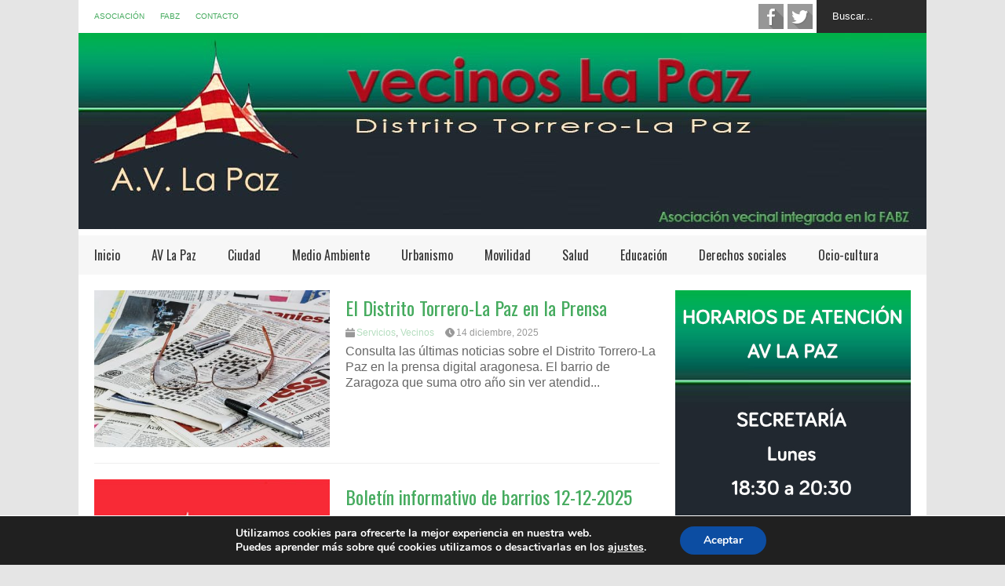

--- FILE ---
content_type: text/html; charset=UTF-8
request_url: https://vecinoslapaz.org/page/2/?s=+&index=post
body_size: 19166
content:


<!DOCTYPE html>
<!--[if IE 7]>
<html class="ie ie7" lang="es">
<![endif]-->
<!--[if IE 8]>
<html class="ie ie8" lang="es">
<![endif]-->
<!--[if !(IE 7) | !(IE 8)  ]><!-->
<html lang="es">
<!--<![endif]-->
<head>
	<meta charset="UTF-8"/>
	<meta name="viewport" content="width=device-width"/>
	<title>Buscó por el término  - Página 2 de 144 - Vecinos La Paz</title>
	<link rel="profile" href="https://gmpg.org/xfn/11"/>
	
	<!--[if lt IE 9]>
	<script src="https://vecinoslapaz.org/wp-content/themes/flatnews/includes/scripts/commons/html5.js"></script>
	<![endif]-->
	<link href="https://fonts.googleapis.com/css?family=Oswald" rel="stylesheet" type="text/css"/>
	<!-- This site is optimized with the Yoast SEO plugin v15.2.1 - https://yoast.com/wordpress/plugins/seo/ -->
	<meta name="robots" content="noindex, follow" />
	<meta property="og:locale" content="es_ES" />
	<meta property="og:type" content="article" />
	<meta property="og:title" content="Buscó por el término  - Página 2 de 144 - Vecinos La Paz" />
	<meta property="og:url" content="https://vecinoslapaz.org/search/ /" />
	<meta property="og:site_name" content="Vecinos La Paz" />
	<meta name="twitter:card" content="summary" />
	<meta name="twitter:title" content="Buscó por el término  - Página 2 de 144 - Vecinos La Paz" />
	<script type="application/ld+json" class="yoast-schema-graph">{"@context":"https://schema.org","@graph":[{"@type":"Organization","@id":"https://vecinoslapaz.org/#organization","name":"Asociaci\u00f3n Vecinal La Paz","url":"https://vecinoslapaz.org/","sameAs":[],"logo":{"@type":"ImageObject","@id":"https://vecinoslapaz.org/#logo","inLanguage":"es","url":"https://vecinoslapaz.org/wp-content/uploads/2015/12/Logo-LaPaz1.jpg","width":267,"height":210,"caption":"Asociaci\u00f3n Vecinal La Paz"},"image":{"@id":"https://vecinoslapaz.org/#logo"}},{"@type":"WebSite","@id":"https://vecinoslapaz.org/#website","url":"https://vecinoslapaz.org/","name":"Vecinos La Paz","description":"Web informativa de los vecinos del barrio La Paz de Zaragoza","publisher":{"@id":"https://vecinoslapaz.org/#organization"},"potentialAction":[{"@type":"SearchAction","target":"https://vecinoslapaz.org/?s={search_term_string}","query-input":"required name=search_term_string"}],"inLanguage":"es"},{"@type":["CollectionPage","SearchResultsPage"],"@id":"#webpage","url":"","name":"Busc\u00f3 por el t\u00e9rmino - P\u00e1gina 2 de 144 - Vecinos La Paz","isPartOf":{"@id":"https://vecinoslapaz.org/#website"},"inLanguage":"es","potentialAction":[{"@type":"ReadAction","target":[""]}]}]}</script>
	<!-- / Yoast SEO plugin. -->


<link rel='dns-prefetch' href='//www.google.com' />
<link rel='dns-prefetch' href='//www.googletagmanager.com' />
<link rel='dns-prefetch' href='//fonts.googleapis.com' />
<link rel="alternate" type="application/rss+xml" title="Vecinos La Paz &raquo; Feed" href="https://vecinoslapaz.org/feed/" />
<link rel="alternate" type="application/rss+xml" title="Vecinos La Paz &raquo; Feed de los comentarios" href="https://vecinoslapaz.org/comments/feed/" />
<link rel="alternate" type="application/rss+xml" title="Vecinos La Paz &raquo; Resultados de búsqueda del feed « »" href="https://vecinoslapaz.org/search/+/feed/rss2/" />
		<!-- This site uses the Google Analytics by ExactMetrics plugin v7.10.1 - Using Analytics tracking - https://www.exactmetrics.com/ -->
							<script
				src="//www.googletagmanager.com/gtag/js?id=UA-165399749-1"  data-cfasync="false" data-wpfc-render="false" type="text/javascript" async></script>
			<script data-cfasync="false" data-wpfc-render="false" type="text/javascript">
				var em_version = '7.10.1';
				var em_track_user = true;
				var em_no_track_reason = '';
				
								var disableStrs = [
															'ga-disable-UA-165399749-1',
									];

				/* Function to detect opted out users */
				function __gtagTrackerIsOptedOut() {
					for (var index = 0; index < disableStrs.length; index++) {
						if (document.cookie.indexOf(disableStrs[index] + '=true') > -1) {
							return true;
						}
					}

					return false;
				}

				/* Disable tracking if the opt-out cookie exists. */
				if (__gtagTrackerIsOptedOut()) {
					for (var index = 0; index < disableStrs.length; index++) {
						window[disableStrs[index]] = true;
					}
				}

				/* Opt-out function */
				function __gtagTrackerOptout() {
					for (var index = 0; index < disableStrs.length; index++) {
						document.cookie = disableStrs[index] + '=true; expires=Thu, 31 Dec 2099 23:59:59 UTC; path=/';
						window[disableStrs[index]] = true;
					}
				}

				if ('undefined' === typeof gaOptout) {
					function gaOptout() {
						__gtagTrackerOptout();
					}
				}
								window.dataLayer = window.dataLayer || [];

				window.ExactMetricsDualTracker = {
					helpers: {},
					trackers: {},
				};
				if (em_track_user) {
					function __gtagDataLayer() {
						dataLayer.push(arguments);
					}

					function __gtagTracker(type, name, parameters) {
						if (!parameters) {
							parameters = {};
						}

						if (parameters.send_to) {
							__gtagDataLayer.apply(null, arguments);
							return;
						}

						if (type === 'event') {
							
														parameters.send_to = exactmetrics_frontend.ua;
							__gtagDataLayer(type, name, parameters);
													} else {
							__gtagDataLayer.apply(null, arguments);
						}
					}

					__gtagTracker('js', new Date());
					__gtagTracker('set', {
						'developer_id.dNDMyYj': true,
											});
															__gtagTracker('config', 'UA-165399749-1', {"forceSSL":"true","page_path":"\/?s=%20&cat=plus-5-results"} );
										window.gtag = __gtagTracker;										(function () {
						/* https://developers.google.com/analytics/devguides/collection/analyticsjs/ */
						/* ga and __gaTracker compatibility shim. */
						var noopfn = function () {
							return null;
						};
						var newtracker = function () {
							return new Tracker();
						};
						var Tracker = function () {
							return null;
						};
						var p = Tracker.prototype;
						p.get = noopfn;
						p.set = noopfn;
						p.send = function () {
							var args = Array.prototype.slice.call(arguments);
							args.unshift('send');
							__gaTracker.apply(null, args);
						};
						var __gaTracker = function () {
							var len = arguments.length;
							if (len === 0) {
								return;
							}
							var f = arguments[len - 1];
							if (typeof f !== 'object' || f === null || typeof f.hitCallback !== 'function') {
								if ('send' === arguments[0]) {
									var hitConverted, hitObject = false, action;
									if ('event' === arguments[1]) {
										if ('undefined' !== typeof arguments[3]) {
											hitObject = {
												'eventAction': arguments[3],
												'eventCategory': arguments[2],
												'eventLabel': arguments[4],
												'value': arguments[5] ? arguments[5] : 1,
											}
										}
									}
									if ('pageview' === arguments[1]) {
										if ('undefined' !== typeof arguments[2]) {
											hitObject = {
												'eventAction': 'page_view',
												'page_path': arguments[2],
											}
										}
									}
									if (typeof arguments[2] === 'object') {
										hitObject = arguments[2];
									}
									if (typeof arguments[5] === 'object') {
										Object.assign(hitObject, arguments[5]);
									}
									if ('undefined' !== typeof arguments[1].hitType) {
										hitObject = arguments[1];
										if ('pageview' === hitObject.hitType) {
											hitObject.eventAction = 'page_view';
										}
									}
									if (hitObject) {
										action = 'timing' === arguments[1].hitType ? 'timing_complete' : hitObject.eventAction;
										hitConverted = mapArgs(hitObject);
										__gtagTracker('event', action, hitConverted);
									}
								}
								return;
							}

							function mapArgs(args) {
								var arg, hit = {};
								var gaMap = {
									'eventCategory': 'event_category',
									'eventAction': 'event_action',
									'eventLabel': 'event_label',
									'eventValue': 'event_value',
									'nonInteraction': 'non_interaction',
									'timingCategory': 'event_category',
									'timingVar': 'name',
									'timingValue': 'value',
									'timingLabel': 'event_label',
									'page': 'page_path',
									'location': 'page_location',
									'title': 'page_title',
								};
								for (arg in args) {
																		if (!(!args.hasOwnProperty(arg) || !gaMap.hasOwnProperty(arg))) {
										hit[gaMap[arg]] = args[arg];
									} else {
										hit[arg] = args[arg];
									}
								}
								return hit;
							}

							try {
								f.hitCallback();
							} catch (ex) {
							}
						};
						__gaTracker.create = newtracker;
						__gaTracker.getByName = newtracker;
						__gaTracker.getAll = function () {
							return [];
						};
						__gaTracker.remove = noopfn;
						__gaTracker.loaded = true;
						window['__gaTracker'] = __gaTracker;
					})();
									} else {
										console.log("");
					(function () {
						function __gtagTracker() {
							return null;
						}

						window['__gtagTracker'] = __gtagTracker;
						window['gtag'] = __gtagTracker;
					})();
									}
			</script>
				<!-- / Google Analytics by ExactMetrics -->
		<link rel='stylesheet' id='wp-block-library-css'  href='https://vecinoslapaz.org/wp-includes/css/dist/block-library/style.min.css' type='text/css' media='all' />
<link rel='stylesheet' id='contact-form-7-css'  href='https://vecinoslapaz.org/wp-content/plugins/contact-form-7/includes/css/styles.css' type='text/css' media='all' />
<link rel='stylesheet' id='fvp-frontend-css'  href='https://vecinoslapaz.org/wp-content/plugins/featured-video-plus/styles/frontend.css' type='text/css' media='all' />
<link rel='stylesheet' id='gdpr-css'  href='https://vecinoslapaz.org/wp-content/plugins/gdpr/dist/css/public.css' type='text/css' media='all' />
<link rel='stylesheet' id='page-visit-counter-pro-css'  href='https://vecinoslapaz.org/wp-content/plugins/page-visit-counter/public/css/page-visit-counter-public.css' type='text/css' media='all' />
<link rel='stylesheet' id='rs-plugin-settings-css'  href='https://vecinoslapaz.org/wp-content/plugins/revslider/rs-plugin/css/settings.css' type='text/css' media='all' />
<style id='rs-plugin-settings-inline-css' type='text/css'>
.tp-caption a{color:#ff7302;text-shadow:none;-webkit-transition:all 0.2s ease-out;-moz-transition:all 0.2s ease-out;-o-transition:all 0.2s ease-out;-ms-transition:all 0.2s ease-out}.tp-caption a:hover{color:#ffa902}
</style>
<link rel='stylesheet' id='tp-open-css'  href='https://fonts.googleapis.com/css?family=open+sans+condensed++light' type='text/css' media='all' />
<link rel='stylesheet' id='tp-oswald-css'  href='https://fonts.googleapis.com/css?family=Oswald+normal%3A400' type='text/css' media='all' />
<link rel='stylesheet' id='tp-faster-css'  href='https://fonts.googleapis.com/css?family=faster+one' type='text/css' media='all' />
<link rel='stylesheet' id='googlefonts-css'  href='https://fonts.googleapis.com/css?family=Open+Sans+Condensed:300|Oswald:400|Oswald:400&subset=latin' type='text/css' media='all' />
<link rel='stylesheet' id='theme-style-css'  href='https://vecinoslapaz.org/wp-content/themes/flatnews_child/style.css' type='text/css' media='all' />
<style id='theme-style-inline-css' type='text/css'>
a,
#top-page-list ul li a,
.news-box.break li h3.title a:hover,
#flexible-home-layout-section .news-box .meta a:hover,
.post-wrapper .meta > div:hover,
.related-post .meta a:hover,
.related-news .meta a:hover,
#flexible-home-layout-section .news-box.slider h3.title a:hover,
.post-header .meta a:hover,
#copyright a:hover,
#selectnav2 {
	color: #46ab5f;
}
::-webkit-scrollbar-thumb {
	background-color: #46ab5f;
}

.header-line-2,
#drop-down-menu > div > ul > li:hover > a,
#drop-down-menu ul.sub-menu li a:hover,
#flexible-home-layout-section .news-box h2.title a,
#flexible-home-layout-section .news-box.hot .item-first,
#flexible-home-layout-section .news-box.slider .dots li.active,
.tagcloud a,
#respond form #submit,

#contact-form .show-all a {
	background-color: #46ab5f;
}
.post-body blockquote {
	border-top-color: #46ab5f;
}body {
background-color: #E5E5E5;
}
body,
#drop-down-menu ul.sub-menu li a{
	font-family: Arial;
}
.blog-title,
#drop-down-menu,
#flexible-home-layout-section .news-box h2.title,
#flexible-home-layout-section .news-box h3.title,
h1.post-title,
.post-body blockquote,
.post-apps a,
.zoom-text span,
h2.archive-post-title,
#side h2.widget-title,
.widget_feed_data_widget .item .title,
#footer-section .widget-title,
.tagcloud a,
#post-footer-section .widget .widget-title ,
.share-post .title,
.related-news h3.title,
.post-author .author-info h4,
.page-numbers,
.paginations .item a,
#reply-title,
.img-404,
a.home-from-none,
#contact-form .label,
#contact-form .show-all a,
#selectnav2 {
	font-family: 'Oswald', sans-serif;
}
</style>
<!--[if lt IE 9]>
<link rel='stylesheet' id='ie-style-css'  href='https://vecinoslapaz.org/wp-content/themes/flatnews/includes/scripts/commons/ie.css' type='text/css' media='all' />
<![endif]-->
<!--[if IE 8]>
<link rel='stylesheet' id='ie8-style-css'  href='https://vecinoslapaz.org/wp-content/themes/flatnews/includes/scripts/commons/ie8.css' type='text/css' media='all' />
<![endif]-->
<link rel='stylesheet' id='wpgmp-frontend_css-css'  href='https://vecinoslapaz.org/wp-content/plugins/wp-google-map-plugin/assets/css/frontend.css' type='text/css' media='all' />
<link rel='stylesheet' id='moove_gdpr_frontend-css'  href='https://vecinoslapaz.org/wp-content/plugins/gdpr-cookie-compliance/dist/styles/gdpr-main.css' type='text/css' media='all' />
<style id='moove_gdpr_frontend-inline-css' type='text/css'>
#moove_gdpr_cookie_modal,#moove_gdpr_cookie_info_bar,.gdpr_cookie_settings_shortcode_content{font-family:Nunito,sans-serif}#moove_gdpr_save_popup_settings_button{background-color:#373737;color:#fff}#moove_gdpr_save_popup_settings_button:hover{background-color:#000}#moove_gdpr_cookie_info_bar .moove-gdpr-info-bar-container .moove-gdpr-info-bar-content a.mgbutton,#moove_gdpr_cookie_info_bar .moove-gdpr-info-bar-container .moove-gdpr-info-bar-content button.mgbutton{background-color:#0C4DA2}#moove_gdpr_cookie_modal .moove-gdpr-modal-content .moove-gdpr-modal-footer-content .moove-gdpr-button-holder a.mgbutton,#moove_gdpr_cookie_modal .moove-gdpr-modal-content .moove-gdpr-modal-footer-content .moove-gdpr-button-holder button.mgbutton,.gdpr_cookie_settings_shortcode_content .gdpr-shr-button.button-green{background-color:#0C4DA2;border-color:#0C4DA2}#moove_gdpr_cookie_modal .moove-gdpr-modal-content .moove-gdpr-modal-footer-content .moove-gdpr-button-holder a.mgbutton:hover,#moove_gdpr_cookie_modal .moove-gdpr-modal-content .moove-gdpr-modal-footer-content .moove-gdpr-button-holder button.mgbutton:hover,.gdpr_cookie_settings_shortcode_content .gdpr-shr-button.button-green:hover{background-color:#fff;color:#0C4DA2}#moove_gdpr_cookie_modal .moove-gdpr-modal-content .moove-gdpr-modal-close i,#moove_gdpr_cookie_modal .moove-gdpr-modal-content .moove-gdpr-modal-close span.gdpr-icon{background-color:#0C4DA2;border:1px solid #0C4DA2}#moove_gdpr_cookie_info_bar span.change-settings-button.focus-g,#moove_gdpr_cookie_info_bar span.change-settings-button:focus{-webkit-box-shadow:0 0 1px 3px #0C4DA2;-moz-box-shadow:0 0 1px 3px #0C4DA2;box-shadow:0 0 1px 3px #0C4DA2}#moove_gdpr_cookie_modal .moove-gdpr-modal-content .moove-gdpr-modal-close i:hover,#moove_gdpr_cookie_modal .moove-gdpr-modal-content .moove-gdpr-modal-close span.gdpr-icon:hover,#moove_gdpr_cookie_info_bar span[data-href]>u.change-settings-button{color:#0C4DA2}#moove_gdpr_cookie_modal .moove-gdpr-modal-content .moove-gdpr-modal-left-content #moove-gdpr-menu li.menu-item-selected a span.gdpr-icon,#moove_gdpr_cookie_modal .moove-gdpr-modal-content .moove-gdpr-modal-left-content #moove-gdpr-menu li.menu-item-selected button span.gdpr-icon{color:inherit}#moove_gdpr_cookie_modal .moove-gdpr-modal-content .moove-gdpr-modal-left-content #moove-gdpr-menu li a span.gdpr-icon,#moove_gdpr_cookie_modal .moove-gdpr-modal-content .moove-gdpr-modal-left-content #moove-gdpr-menu li button span.gdpr-icon{color:inherit}#moove_gdpr_cookie_modal .gdpr-acc-link{line-height:0;font-size:0;color:transparent;position:absolute}#moove_gdpr_cookie_modal .moove-gdpr-modal-content .moove-gdpr-modal-close:hover i,#moove_gdpr_cookie_modal .moove-gdpr-modal-content .moove-gdpr-modal-left-content #moove-gdpr-menu li a,#moove_gdpr_cookie_modal .moove-gdpr-modal-content .moove-gdpr-modal-left-content #moove-gdpr-menu li button,#moove_gdpr_cookie_modal .moove-gdpr-modal-content .moove-gdpr-modal-left-content #moove-gdpr-menu li button i,#moove_gdpr_cookie_modal .moove-gdpr-modal-content .moove-gdpr-modal-left-content #moove-gdpr-menu li a i,#moove_gdpr_cookie_modal .moove-gdpr-modal-content .moove-gdpr-tab-main .moove-gdpr-tab-main-content a:hover,#moove_gdpr_cookie_info_bar.moove-gdpr-dark-scheme .moove-gdpr-info-bar-container .moove-gdpr-info-bar-content a.mgbutton:hover,#moove_gdpr_cookie_info_bar.moove-gdpr-dark-scheme .moove-gdpr-info-bar-container .moove-gdpr-info-bar-content button.mgbutton:hover,#moove_gdpr_cookie_info_bar.moove-gdpr-dark-scheme .moove-gdpr-info-bar-container .moove-gdpr-info-bar-content a:hover,#moove_gdpr_cookie_info_bar.moove-gdpr-dark-scheme .moove-gdpr-info-bar-container .moove-gdpr-info-bar-content button:hover,#moove_gdpr_cookie_info_bar.moove-gdpr-dark-scheme .moove-gdpr-info-bar-container .moove-gdpr-info-bar-content span.change-settings-button:hover,#moove_gdpr_cookie_info_bar.moove-gdpr-dark-scheme .moove-gdpr-info-bar-container .moove-gdpr-info-bar-content u.change-settings-button:hover,#moove_gdpr_cookie_info_bar span[data-href]>u.change-settings-button,#moove_gdpr_cookie_info_bar.moove-gdpr-dark-scheme .moove-gdpr-info-bar-container .moove-gdpr-info-bar-content a.mgbutton.focus-g,#moove_gdpr_cookie_info_bar.moove-gdpr-dark-scheme .moove-gdpr-info-bar-container .moove-gdpr-info-bar-content button.mgbutton.focus-g,#moove_gdpr_cookie_info_bar.moove-gdpr-dark-scheme .moove-gdpr-info-bar-container .moove-gdpr-info-bar-content a.focus-g,#moove_gdpr_cookie_info_bar.moove-gdpr-dark-scheme .moove-gdpr-info-bar-container .moove-gdpr-info-bar-content button.focus-g,#moove_gdpr_cookie_info_bar.moove-gdpr-dark-scheme .moove-gdpr-info-bar-container .moove-gdpr-info-bar-content a.mgbutton:focus,#moove_gdpr_cookie_info_bar.moove-gdpr-dark-scheme .moove-gdpr-info-bar-container .moove-gdpr-info-bar-content button.mgbutton:focus,#moove_gdpr_cookie_info_bar.moove-gdpr-dark-scheme .moove-gdpr-info-bar-container .moove-gdpr-info-bar-content a:focus,#moove_gdpr_cookie_info_bar.moove-gdpr-dark-scheme .moove-gdpr-info-bar-container .moove-gdpr-info-bar-content button:focus,#moove_gdpr_cookie_info_bar.moove-gdpr-dark-scheme .moove-gdpr-info-bar-container .moove-gdpr-info-bar-content span.change-settings-button.focus-g,span.change-settings-button:focus,#moove_gdpr_cookie_info_bar.moove-gdpr-dark-scheme .moove-gdpr-info-bar-container .moove-gdpr-info-bar-content u.change-settings-button.focus-g,#moove_gdpr_cookie_info_bar.moove-gdpr-dark-scheme .moove-gdpr-info-bar-container .moove-gdpr-info-bar-content u.change-settings-button:focus{color:#0C4DA2}#moove_gdpr_cookie_modal.gdpr_lightbox-hide{display:none}
</style>
<link rel='stylesheet' id='wp_edit_column-styles-css'  href='https://vecinoslapaz.org/wp-content/plugins/wp-edit/css/column-style.css' type='text/css' media='all' />
<script type='text/javascript' src='https://vecinoslapaz.org/wp-content/plugins/google-analytics-dashboard-for-wp/assets/js/frontend-gtag.min.js'></script>
<script data-cfasync="false" data-wpfc-render="false" type="text/javascript" id='exactmetrics-frontend-script-js-extra'>/* <![CDATA[ */
var exactmetrics_frontend = {"js_events_tracking":"true","download_extensions":"zip,mp3,mpeg,pdf,docx,pptx,xlsx,rar","inbound_paths":"[{\"path\":\"\\\/go\\\/\",\"label\":\"affiliate\"},{\"path\":\"\\\/recommend\\\/\",\"label\":\"affiliate\"}]","home_url":"https:\/\/vecinoslapaz.org","hash_tracking":"false","ua":"UA-165399749-1","v4_id":""};/* ]]> */
</script>
<script type='text/javascript' src='https://vecinoslapaz.org/wp-includes/js/jquery/jquery.js'></script>
<script type='text/javascript' src='https://vecinoslapaz.org/wp-includes/js/jquery/jquery-migrate.min.js'></script>
<script type='text/javascript' src='https://vecinoslapaz.org/wp-content/plugins/featured-video-plus/js/jquery.fitvids.min.js'></script>
<script type='text/javascript'>
/* <![CDATA[ */
var fvpdata = {"ajaxurl":"https:\/\/vecinoslapaz.org\/wp-admin\/admin-ajax.php","nonce":"aea90512b8","fitvids":"1","dynamic":"","overlay":"","opacity":"0.75","color":"b","width":"640"};
/* ]]> */
</script>
<script type='text/javascript' src='https://vecinoslapaz.org/wp-content/plugins/featured-video-plus/js/frontend.min.js'></script>
<script type='text/javascript' src='https://www.google.com/recaptcha/api.js?hl=es_ES'></script>
<script type='text/javascript'>
/* <![CDATA[ */
var GDPR = {"ajaxurl":"https:\/\/vecinoslapaz.org\/wp-admin\/admin-ajax.php","logouturl":"","i18n":{"aborting":"Abortando","logging_out":"Vas a ser desconectado.","continue":"Seguir","cancel":"Cancelar","ok":"Aceptar","close_account":"\u00bfQuieres cerrar tu cuenta?","close_account_warning":"Se cerrar\u00e1 tu cuenta y todos los datos se borrar\u00e1n de manera permanente y no  se podr\u00e1n recuperar \u00bfEst\u00e1s seguro?","are_you_sure":"\u00bfEst\u00e1s seguro?","policy_disagree":"Al no aceptar ya no tendr\u00e1s acceso a nuestro sitio y se te desconectar\u00e1."},"is_user_logged_in":"","refresh":"1"};
/* ]]> */
</script>
<script type='text/javascript' src='https://vecinoslapaz.org/wp-content/plugins/gdpr/dist/js/public.js'></script>
<script type='text/javascript' src='https://vecinoslapaz.org/wp-content/plugins/page-visit-counter/public/js/page-visit-counter-public.js'></script>
<script type='text/javascript' src='https://vecinoslapaz.org/wp-content/plugins/revslider/rs-plugin/js/jquery.themepunch.tools.min.js'></script>
<script type='text/javascript' src='https://vecinoslapaz.org/wp-content/plugins/revslider/rs-plugin/js/jquery.themepunch.revolution.min.js'></script>
<script type='text/javascript' src='https://vecinoslapaz.org/wp-content/themes/flatnews/includes/scripts/commons/global.js'></script>

<!-- Fragmento de código de Google Analytics añadido por Site Kit -->
<script type='text/javascript' src='https://www.googletagmanager.com/gtag/js?id=GT-5RMBV9T' async></script>
<script type='text/javascript'>
window.dataLayer = window.dataLayer || [];function gtag(){dataLayer.push(arguments);}
gtag('set', 'linker', {"domains":["vecinoslapaz.org"]} );
gtag("js", new Date());
gtag("set", "developer_id.dZTNiMT", true);
gtag("config", "GT-5RMBV9T");
</script>

<!-- Final del fragmento de código de Google Analytics añadido por Site Kit -->
<link rel='https://api.w.org/' href='https://vecinoslapaz.org/wp-json/' />
<meta name="generator" content="Site Kit by Google 1.116.0" />		<script type="text/javascript">
			jQuery(document).ready(function() {
				// CUSTOM AJAX CONTENT LOADING FUNCTION
				var ajaxRevslider = function(obj) {
				
					// obj.type : Post Type
					// obj.id : ID of Content to Load
					// obj.aspectratio : The Aspect Ratio of the Container / Media
					// obj.selector : The Container Selector where the Content of Ajax will be injected. It is done via the Essential Grid on Return of Content
					
					var content = "";

					data = {};
					
					data.action = 'revslider_ajax_call_front';
					data.client_action = 'get_slider_html';
					data.token = 'e2fa3378e0';
					data.type = obj.type;
					data.id = obj.id;
					data.aspectratio = obj.aspectratio;
					
					// SYNC AJAX REQUEST
					jQuery.ajax({
						type:"post",
						url:"https://vecinoslapaz.org/wp-admin/admin-ajax.php",
						dataType: 'json',
						data:data,
						async:false,
						success: function(ret, textStatus, XMLHttpRequest) {
							if(ret.success == true)
								content = ret.data;								
						},
						error: function(e) {
							console.log(e);
						}
					});
					
					 // FIRST RETURN THE CONTENT WHEN IT IS LOADED !!
					 return content;						 
				};
				
				// CUSTOM AJAX FUNCTION TO REMOVE THE SLIDER
				var ajaxRemoveRevslider = function(obj) {
					return jQuery(obj.selector+" .rev_slider").revkill();
				};

				// EXTEND THE AJAX CONTENT LOADING TYPES WITH TYPE AND FUNCTION
				var extendessential = setInterval(function() {
					if (jQuery.fn.tpessential != undefined) {
						clearInterval(extendessential);
						if(typeof(jQuery.fn.tpessential.defaults) !== 'undefined') {
							jQuery.fn.tpessential.defaults.ajaxTypes.push({type:"revslider",func:ajaxRevslider,killfunc:ajaxRemoveRevslider,openAnimationSpeed:0.3});   
							// type:  Name of the Post to load via Ajax into the Essential Grid Ajax Container
							// func: the Function Name which is Called once the Item with the Post Type has been clicked
							// killfunc: function to kill in case the Ajax Window going to be removed (before Remove function !
							// openAnimationSpeed: how quick the Ajax Content window should be animated (default is 0.3)
						}
					}
				},30);
			});
		</script>
		<style type='text/css' media='screen'>
	h2{ font-family:"Open Sans Condensed", arial, sans-serif;}
	h3{ font-family:"Oswald", arial, sans-serif;}
	h4{ font-family:"Oswald", arial, sans-serif;}
</style>
<!-- fonts delivered by Wordpress Google Fonts, a plugin by Adrian3.com --><link rel="shortcut icon"  href="https://vecinoslapaz.org/wp-content/uploads/2015/12/favicon.jpg"/><link rel="icon" href="https://vecinoslapaz.org/wp-content/uploads/2015/12/favicon.jpg" sizes="32x32" />
<link rel="icon" href="https://vecinoslapaz.org/wp-content/uploads/2015/12/favicon.jpg" sizes="192x192" />
<link rel="apple-touch-icon" href="https://vecinoslapaz.org/wp-content/uploads/2015/12/favicon.jpg" />
<meta name="msapplication-TileImage" content="https://vecinoslapaz.org/wp-content/uploads/2015/12/favicon.jpg" />
</head>

<body class="search search-results paged paged-2 search-paged-2">
<div class='wide' id="wrapper">




	<header id="header">
		<div class="header-line-1">
			<nav id="top-page-list"><div class="menu-menu-superior-container"><ul id="menu-menu-superior" class="page-list"><li id="menu-item-2369" class="menu-item menu-item-type-taxonomy menu-item-object-category menu-item-2369"><a href="https://vecinoslapaz.org/noticias/av-la-paz/">Asociación</a></li>
<li id="menu-item-764" class="menu-item menu-item-type-custom menu-item-object-custom menu-item-764"><a href="http://www.fabz.es">FABZ</a></li>
<li id="menu-item-25" class="menu-item menu-item-type-post_type menu-item-object-page menu-item-25"><a href="https://vecinoslapaz.org/contactar/">Contacto</a></li>
</ul></div></nav>			<form method="get" id="searchform" action="https://vecinoslapaz.org">
	<input id="search-text" name="s" onblur="if (this.value == '') {this.value = 'Buscar...';}" onfocus="if (this.value == 'Buscar...') {this.value = '';}" type="text" value="Buscar...">
</form>			<div class="social-list" id="social-list-top">
				<ul class="social-link-list">
			<li>
				<a href="https://www.facebook.com/vecinoslapaz/?fref=ts" class="item-facebook ti" target="_blank">facebook</a>
			</li>
			<li>
				<a href="https://twitter.com/asovecinoslapaz?lang=es" class="item-twitter ti" target="_blank">twitter</a>
			</li></ul>			</div>
			
			<div class="clear"></div>
			
			
		</div>
		<div class="clear"></div>
		<div>
										<h1 class=""><a href="https://vecinoslapaz.org" 
					title="Web informativa de los vecinos del barrio La Paz de Zaragoza"><img alt="blog-logo" src="https://vecinoslapaz.org/wp-content/uploads/2019/07/avvlapaz-header-2.jpg"/></a></h1>
					</div>

		<div class="clear"></div>
		<div class="header-line-3">
			<nav id="drop-down-menu"><div class="menu-menu-principal-container"><ul id="menu-menu-principal" class="page-list"><li id="menu-item-212" class="menu-item menu-item-type-custom menu-item-object-custom menu-item-home menu-item-212"><a href="https://vecinoslapaz.org/">Inicio</a></li>
<li id="menu-item-2368" class="menu-item menu-item-type-taxonomy menu-item-object-category menu-item-has-children menu-item-2368"><a href="https://vecinoslapaz.org/noticias/av-la-paz/">AV La Paz</a>
<ul class="sub-menu">
	<li id="menu-item-7690" class="menu-item menu-item-type-taxonomy menu-item-object-category menu-item-7690"><a href="https://vecinoslapaz.org/noticias/av-la-paz/50-aniversario-av-la-paz/">50 Aniversario AV La Paz</a></li>
</ul>
</li>
<li id="menu-item-689" class="menu-item menu-item-type-taxonomy menu-item-object-category menu-item-has-children menu-item-689"><a href="https://vecinoslapaz.org/noticias/ciudad/">Ciudad</a>
<ul class="sub-menu">
	<li id="menu-item-148" class="menu-item menu-item-type-taxonomy menu-item-object-category menu-item-148"><a href="https://vecinoslapaz.org/noticias/municipal/">Municipal</a></li>
	<li id="menu-item-149" class="menu-item menu-item-type-taxonomy menu-item-object-category menu-item-149"><a href="https://vecinoslapaz.org/noticias/entidades/">Entidades</a></li>
	<li id="menu-item-150" class="menu-item menu-item-type-taxonomy menu-item-object-category menu-item-150"><a href="https://vecinoslapaz.org/noticias/servicios/">Servicios</a></li>
	<li id="menu-item-151" class="menu-item menu-item-type-taxonomy menu-item-object-category menu-item-151"><a href="https://vecinoslapaz.org/noticias/vecinos/">Vecinos</a></li>
</ul>
</li>
<li id="menu-item-152" class="menu-item menu-item-type-taxonomy menu-item-object-category menu-item-152"><a href="https://vecinoslapaz.org/noticias/medio-ambiente/">Medio Ambiente</a></li>
<li id="menu-item-153" class="menu-item menu-item-type-taxonomy menu-item-object-category menu-item-153"><a href="https://vecinoslapaz.org/noticias/urbanismo/">Urbanismo</a></li>
<li id="menu-item-154" class="menu-item menu-item-type-taxonomy menu-item-object-category menu-item-154"><a href="https://vecinoslapaz.org/noticias/movilidad/">Movilidad</a></li>
<li id="menu-item-155" class="menu-item menu-item-type-taxonomy menu-item-object-category menu-item-155"><a href="https://vecinoslapaz.org/noticias/salud/">Salud</a></li>
<li id="menu-item-187" class="menu-item menu-item-type-taxonomy menu-item-object-category menu-item-187"><a href="https://vecinoslapaz.org/noticias/educacion/">Educación</a></li>
<li id="menu-item-186" class="menu-item menu-item-type-taxonomy menu-item-object-category menu-item-186"><a href="https://vecinoslapaz.org/noticias/derechos-sociales/">Derechos sociales</a></li>
<li id="menu-item-188" class="menu-item menu-item-type-taxonomy menu-item-object-category menu-item-188"><a href="https://vecinoslapaz.org/noticias/ocio-cultura/">Ocio-cultura</a></li>
</ul></div></nav>			<div class="clear"></div>
		</div>
	</header>
	<div class="clear"></div>



<div class="clear"></div>
<div id="primary">
	<div id="main">
												<article id="post-2415" class="post-2415 post type-post status-publish format-standard has-post-thumbnail hentry category-servicios category-vecinos tag-enlaces tag-prensa tag-resumen-de-prensa">
						<div class="archive-inner">
							<a href="https://vecinoslapaz.org/torrero-la-paz-la-prensa/" title="Haga clic para leer" class="item-thumbnail archive-thumbnail"><img width="420" height="280" src="https://vecinoslapaz.org/wp-content/uploads/2017/05/prensa-420x280.jpg" class="attachment-medium size-medium wp-post-image" alt="item-thumbnail" title="El Distrito Torrero-La Paz en la Prensa" srcset="https://vecinoslapaz.org/wp-content/uploads/2017/05/prensa-420x280.jpg 420w, https://vecinoslapaz.org/wp-content/uploads/2017/05/prensa-150x100.jpg 150w, https://vecinoslapaz.org/wp-content/uploads/2017/05/prensa.jpg 640w" sizes="(max-width: 420px) 100vw, 420px" /></a>

							<h2 class="post-title archive-post-title"><a href="https://vecinoslapaz.org/torrero-la-paz-la-prensa/" title="Haga clic para leer" rel="bookmark">El Distrito Torrero-La Paz en la Prensa</a></h2>
							<div class="meta meta-post-archive">
								<div class="cate"><a href="https://vecinoslapaz.org/noticias/servicios/" rel="category tag">Servicios</a>, <a href="https://vecinoslapaz.org/noticias/vecinos/" rel="category tag">Vecinos</a></div>								
								<a href="https://vecinoslapaz.org/torrero-la-paz-la-prensa/" class="date"><i class="icon"></i><span>14 diciembre, 2025</span></a>	
							</div><!-- .post-meta -->

							<div class="post-body post-body-archive">
								<p class="snippet">Consulta las últimas noticias sobre el Distrito Torrero-La Paz en la prensa digital aragonesa. El barrio de Zaragoza que suma otro año sin ver atendid...</p>							</div><!-- .post-body -->
							<div class="clear"></div>

						</div><!-- .archive-inner -->

					</article><!-- #post -->
					
									<article id="post-9993" class="post-9993 post type-post status-publish format-standard has-post-thumbnail hentry category-fabz tag-boletin-informativo-de-barrios-fabz">
						<div class="archive-inner">
							<a href="https://vecinoslapaz.org/boletin-informativo-de-barrios-12-12-2025/" title="Haga clic para leer" class="item-thumbnail archive-thumbnail"><img width="420" height="236" src="https://vecinoslapaz.org/wp-content/uploads/2019/04/bol-FABZ-420x236.jpg" class="attachment-medium size-medium wp-post-image" alt="item-thumbnail" title="Boletín Informativo de Barrios FABZ. 12 de Abril de 2019" srcset="https://vecinoslapaz.org/wp-content/uploads/2019/04/bol-FABZ-420x236.jpg 420w, https://vecinoslapaz.org/wp-content/uploads/2019/04/bol-FABZ-150x84.jpg 150w, https://vecinoslapaz.org/wp-content/uploads/2019/04/bol-FABZ-768x432.jpg 768w, https://vecinoslapaz.org/wp-content/uploads/2019/04/bol-FABZ-720x405.jpg 720w, https://vecinoslapaz.org/wp-content/uploads/2019/04/bol-FABZ.jpg 795w" sizes="(max-width: 420px) 100vw, 420px" /></a>

							<h2 class="post-title archive-post-title"><a href="https://vecinoslapaz.org/boletin-informativo-de-barrios-12-12-2025/" title="Haga clic para leer" rel="bookmark">Boletín informativo de barrios 12-12-2025</a></h2>
							<div class="meta meta-post-archive">
								<div class="cate"><a href="https://vecinoslapaz.org/noticias/fabz/" rel="category tag">FABZ</a></div>								
								<a href="https://vecinoslapaz.org/boletin-informativo-de-barrios-12-12-2025/" class="date"><i class="icon"></i><span>12 diciembre, 2025</span></a>	
							</div><!-- .post-meta -->

							<div class="post-body post-body-archive">
								<p class="snippet">Boletín informativo de barrios 12-12-2025 de la Federación de Asociaciones de Barrio de Zaragoza. Información de las Asociaciones Vecinales zaragozana...</p>							</div><!-- .post-body -->
							<div class="clear"></div>

						</div><!-- .archive-inner -->

					</article><!-- #post -->
					
									<article id="post-9982" class="post-9982 post type-post status-publish format-standard has-post-thumbnail hentry category-av-la-paz category-citas category-distrito-torrero-la-paz category-fabz category-junta category-municipal category-urbanismo category-vecinos tag-alumalsa tag-av-la-paz tag-av-san-jose tag-av-venecia-montes-de-torrero tag-vivienda">
						<div class="archive-inner">
							<a href="https://vecinoslapaz.org/concentracion-14-diciembre-barrios-exprimidos/" title="Haga clic para leer" class="item-thumbnail archive-thumbnail"><img width="420" height="280" src="https://vecinoslapaz.org/wp-content/uploads/2025/12/Designer-1-420x280.png" class="attachment-medium size-medium wp-post-image" alt="item-thumbnail" title="Concentración 14 diciembre CIUDAD EN VENTA, BARRIOS EXPRIMIDOS" srcset="https://vecinoslapaz.org/wp-content/uploads/2025/12/Designer-1-420x280.png 420w, https://vecinoslapaz.org/wp-content/uploads/2025/12/Designer-1-720x480.png 720w, https://vecinoslapaz.org/wp-content/uploads/2025/12/Designer-1-150x100.png 150w, https://vecinoslapaz.org/wp-content/uploads/2025/12/Designer-1-768x512.png 768w, https://vecinoslapaz.org/wp-content/uploads/2025/12/Designer-1.png 1536w" sizes="(max-width: 420px) 100vw, 420px" /></a>

							<h2 class="post-title archive-post-title"><a href="https://vecinoslapaz.org/concentracion-14-diciembre-barrios-exprimidos/" title="Haga clic para leer" rel="bookmark">Concentración 14 diciembre CIUDAD EN VENTA, BARRIOS EXPRIMIDOS</a></h2>
							<div class="meta meta-post-archive">
								<div class="cate"><a href="https://vecinoslapaz.org/noticias/av-la-paz/" rel="category tag">AV La Paz</a>, <a href="https://vecinoslapaz.org/noticias/citas/" rel="category tag">Citas</a>, <a href="https://vecinoslapaz.org/noticias/distrito-torrero-la-paz/" rel="category tag">Distrito Torrero-La Paz</a>, <a href="https://vecinoslapaz.org/noticias/fabz/" rel="category tag">FABZ</a>, <a href="https://vecinoslapaz.org/noticias/junta/" rel="category tag">Junta</a>, <a href="https://vecinoslapaz.org/noticias/municipal/" rel="category tag">Municipal</a>, <a href="https://vecinoslapaz.org/noticias/urbanismo/" rel="category tag">Urbanismo</a>, <a href="https://vecinoslapaz.org/noticias/vecinos/" rel="category tag">Vecinos</a></div>								
								<a href="https://vecinoslapaz.org/concentracion-14-diciembre-barrios-exprimidos/" class="date"><i class="icon"></i><span>9 diciembre, 2025</span></a>	
							</div><!-- .post-meta -->

							<div class="post-body post-body-archive">
								<p class="snippet">El domingo, 14 de diciembre, desde la Asociación Vecinal La Paz hemos organizado, junto a la AV San José, la AV Venecia-Montes de Torrero, la AC El Ca...</p>							</div><!-- .post-body -->
							<div class="clear"></div>

						</div><!-- .archive-inner -->

					</article><!-- #post -->
					
									<article id="post-9991" class="post-9991 post type-post status-publish format-standard has-post-thumbnail hentry category-fabz tag-boletin-informativo-de-barrios-fabz">
						<div class="archive-inner">
							<a href="https://vecinoslapaz.org/boletin-informativo-de-barrios-05-12-2025/" title="Haga clic para leer" class="item-thumbnail archive-thumbnail"><img width="420" height="236" src="https://vecinoslapaz.org/wp-content/uploads/2019/04/bol-FABZ-420x236.jpg" class="attachment-medium size-medium wp-post-image" alt="item-thumbnail" title="Boletín Informativo de Barrios FABZ. 12 de Abril de 2019" srcset="https://vecinoslapaz.org/wp-content/uploads/2019/04/bol-FABZ-420x236.jpg 420w, https://vecinoslapaz.org/wp-content/uploads/2019/04/bol-FABZ-150x84.jpg 150w, https://vecinoslapaz.org/wp-content/uploads/2019/04/bol-FABZ-768x432.jpg 768w, https://vecinoslapaz.org/wp-content/uploads/2019/04/bol-FABZ-720x405.jpg 720w, https://vecinoslapaz.org/wp-content/uploads/2019/04/bol-FABZ.jpg 795w" sizes="(max-width: 420px) 100vw, 420px" /></a>

							<h2 class="post-title archive-post-title"><a href="https://vecinoslapaz.org/boletin-informativo-de-barrios-05-12-2025/" title="Haga clic para leer" rel="bookmark">Boletín informativo de barrios 05-12-2025</a></h2>
							<div class="meta meta-post-archive">
								<div class="cate"><a href="https://vecinoslapaz.org/noticias/fabz/" rel="category tag">FABZ</a></div>								
								<a href="https://vecinoslapaz.org/boletin-informativo-de-barrios-05-12-2025/" class="date"><i class="icon"></i><span>5 diciembre, 2025</span></a>	
							</div><!-- .post-meta -->

							<div class="post-body post-body-archive">
								<p class="snippet">Boletín informativo de barrios 05-12-2025 de la Federación de Asociaciones de Barrio de Zaragoza. Información de las Asociaciones Vecinales zaragozana...</p>							</div><!-- .post-body -->
							<div class="clear"></div>

						</div><!-- .archive-inner -->

					</article><!-- #post -->
					
									<article id="post-9977" class="post-9977 post type-post status-publish format-standard has-post-thumbnail hentry category-citas category-cultura category-distrito-torrero-la-paz category-educacion category-juventud category-ocio-cultura category-vecinos">
						<div class="archive-inner">
							<a href="https://vecinoslapaz.org/colonias-urbanas-navidad-2025/" title="Haga clic para leer" class="item-thumbnail archive-thumbnail"><img width="420" height="280" src="https://vecinoslapaz.org/wp-content/uploads/2025/12/Designer-420x280.png" class="attachment-medium size-medium wp-post-image" alt="item-thumbnail" title="Colonias Urbanas Navidad 2025" srcset="https://vecinoslapaz.org/wp-content/uploads/2025/12/Designer-420x280.png 420w, https://vecinoslapaz.org/wp-content/uploads/2025/12/Designer-720x480.png 720w, https://vecinoslapaz.org/wp-content/uploads/2025/12/Designer-150x100.png 150w, https://vecinoslapaz.org/wp-content/uploads/2025/12/Designer-768x512.png 768w, https://vecinoslapaz.org/wp-content/uploads/2025/12/Designer.png 1536w" sizes="(max-width: 420px) 100vw, 420px" /></a>

							<h2 class="post-title archive-post-title"><a href="https://vecinoslapaz.org/colonias-urbanas-navidad-2025/" title="Haga clic para leer" rel="bookmark">Colonias Urbanas Navidad 2025</a></h2>
							<div class="meta meta-post-archive">
								<div class="cate"><a href="https://vecinoslapaz.org/noticias/citas/" rel="category tag">Citas</a>, <a href="https://vecinoslapaz.org/noticias/cultura/" rel="category tag">Cultura</a>, <a href="https://vecinoslapaz.org/noticias/distrito-torrero-la-paz/" rel="category tag">Distrito Torrero-La Paz</a>, <a href="https://vecinoslapaz.org/noticias/educacion/" rel="category tag">Educación</a>, <a href="https://vecinoslapaz.org/noticias/juventud/" rel="category tag">Juventud</a>, <a href="https://vecinoslapaz.org/noticias/ocio-cultura/" rel="category tag">Ocio-cultura</a>, <a href="https://vecinoslapaz.org/noticias/vecinos/" rel="category tag">Vecinos</a></div>								
								<a href="https://vecinoslapaz.org/colonias-urbanas-navidad-2025/" class="date"><i class="icon"></i><span>5 diciembre, 2025</span></a>	
							</div><!-- .post-meta -->

							<div class="post-body post-body-archive">
								<p class="snippet">COLONIAS URBANAS NAVIDAD Talleres de Arte La Paz &nbsp; 9 DÍAS / 100 € Fechas: 22, 23, 24, 26 29, 30, 31 de diciembre 2 y 5 de enero 2026 Lugar: Asoci...</p>							</div><!-- .post-body -->
							<div class="clear"></div>

						</div><!-- .archive-inner -->

					</article><!-- #post -->
					
									<article id="post-9972" class="post-9972 post type-post status-publish format-standard has-post-thumbnail hentry category-av-la-paz category-distrito-torrero-la-paz category-fabz category-salud tag-atencion-primaria tag-centro-de-salud-torrero-la-paz tag-comision-de-salud-de-la-fabz tag-fabz tag-salud-publica">
						<div class="archive-inner">
							<a href="https://vecinoslapaz.org/ampliacion-de-la-plantilla-del-centro-de-salud-de-torrero-la-paz/" title="Haga clic para leer" class="item-thumbnail archive-thumbnail"><img width="420" height="236" src="https://vecinoslapaz.org/wp-content/uploads/2019/01/190125-centro-salud-p-420x236.jpg" class="attachment-medium size-medium wp-post-image" alt="item-thumbnail" title="Preocupante déficit de personal sanitario en el centro de salud Torrero-La Paz" srcset="https://vecinoslapaz.org/wp-content/uploads/2019/01/190125-centro-salud-p-420x236.jpg 420w, https://vecinoslapaz.org/wp-content/uploads/2019/01/190125-centro-salud-p-150x84.jpg 150w, https://vecinoslapaz.org/wp-content/uploads/2019/01/190125-centro-salud-p-768x432.jpg 768w, https://vecinoslapaz.org/wp-content/uploads/2019/01/190125-centro-salud-p-720x405.jpg 720w, https://vecinoslapaz.org/wp-content/uploads/2019/01/190125-centro-salud-p.jpg 1080w" sizes="(max-width: 420px) 100vw, 420px" /></a>

							<h2 class="post-title archive-post-title"><a href="https://vecinoslapaz.org/ampliacion-de-la-plantilla-del-centro-de-salud-de-torrero-la-paz/" title="Haga clic para leer" rel="bookmark">Ampliación de la plantilla del Centro de Salud de Torrero-La Paz</a></h2>
							<div class="meta meta-post-archive">
								<div class="cate"><a href="https://vecinoslapaz.org/noticias/av-la-paz/" rel="category tag">AV La Paz</a>, <a href="https://vecinoslapaz.org/noticias/distrito-torrero-la-paz/" rel="category tag">Distrito Torrero-La Paz</a>, <a href="https://vecinoslapaz.org/noticias/fabz/" rel="category tag">FABZ</a>, <a href="https://vecinoslapaz.org/noticias/salud/" rel="category tag">Salud</a></div>								
								<a href="https://vecinoslapaz.org/ampliacion-de-la-plantilla-del-centro-de-salud-de-torrero-la-paz/" class="date"><i class="icon"></i><span>2 diciembre, 2025</span></a>	
							</div><!-- .post-meta -->

							<div class="post-body post-body-archive">
								<p class="snippet">En el último Consejo de Salud de noviembre, la Subdirectora de Atención Primaria del Área II confirmó a la representante de nuestra Asociación, miembr...</p>							</div><!-- .post-body -->
							<div class="clear"></div>

						</div><!-- .archive-inner -->

					</article><!-- #post -->
					
									<article id="post-9968" class="post-9968 post type-post status-publish format-standard has-post-thumbnail hentry category-citas category-mujer tag-martes-lilas">
						<div class="archive-inner">
							<a href="https://vecinoslapaz.org/los-martes-lilas-volveran-el-13-de-enero/" title="Haga clic para leer" class="item-thumbnail archive-thumbnail"><img width="420" height="420" src="https://vecinoslapaz.org/wp-content/uploads/2025/12/IMG-20251201-WA0005-420x420.jpg" class="attachment-medium size-medium wp-post-image" alt="item-thumbnail" title="Los Martes Lilas volverán el 13 de enero" srcset="https://vecinoslapaz.org/wp-content/uploads/2025/12/IMG-20251201-WA0005-420x420.jpg 420w, https://vecinoslapaz.org/wp-content/uploads/2025/12/IMG-20251201-WA0005-720x720.jpg 720w, https://vecinoslapaz.org/wp-content/uploads/2025/12/IMG-20251201-WA0005-150x150.jpg 150w, https://vecinoslapaz.org/wp-content/uploads/2025/12/IMG-20251201-WA0005-768x768.jpg 768w, https://vecinoslapaz.org/wp-content/uploads/2025/12/IMG-20251201-WA0005.jpg 1080w" sizes="(max-width: 420px) 100vw, 420px" /></a>

							<h2 class="post-title archive-post-title"><a href="https://vecinoslapaz.org/los-martes-lilas-volveran-el-13-de-enero/" title="Haga clic para leer" rel="bookmark">Los Martes Lilas volverán el 13 de enero</a></h2>
							<div class="meta meta-post-archive">
								<div class="cate"><a href="https://vecinoslapaz.org/noticias/citas/" rel="category tag">Citas</a>, <a href="https://vecinoslapaz.org/noticias/mujer/" rel="category tag">Mujer</a></div>								
								<a href="https://vecinoslapaz.org/los-martes-lilas-volveran-el-13-de-enero/" class="date"><i class="icon"></i><span>1 diciembre, 2025</span></a>	
							</div><!-- .post-meta -->

							<div class="post-body post-body-archive">
								<p class="snippet">&#x1f50a; La Comisión de la Mujer de la FABZ informa que en diciembre no se realiza concentración MARTES LILA, ya que queda muy cercana al 25 de novie...</p>							</div><!-- .post-body -->
							<div class="clear"></div>

						</div><!-- .archive-inner -->

					</article><!-- #post -->
					
									<article id="post-9989" class="post-9989 post type-post status-publish format-standard has-post-thumbnail hentry category-fabz tag-boletin-informativo-de-barrios-fabz">
						<div class="archive-inner">
							<a href="https://vecinoslapaz.org/boletin-informativo-de-barrios-28-11-2025/" title="Haga clic para leer" class="item-thumbnail archive-thumbnail"><img width="420" height="236" src="https://vecinoslapaz.org/wp-content/uploads/2019/04/bol-FABZ-420x236.jpg" class="attachment-medium size-medium wp-post-image" alt="item-thumbnail" title="Boletín Informativo de Barrios FABZ. 12 de Abril de 2019" srcset="https://vecinoslapaz.org/wp-content/uploads/2019/04/bol-FABZ-420x236.jpg 420w, https://vecinoslapaz.org/wp-content/uploads/2019/04/bol-FABZ-150x84.jpg 150w, https://vecinoslapaz.org/wp-content/uploads/2019/04/bol-FABZ-768x432.jpg 768w, https://vecinoslapaz.org/wp-content/uploads/2019/04/bol-FABZ-720x405.jpg 720w, https://vecinoslapaz.org/wp-content/uploads/2019/04/bol-FABZ.jpg 795w" sizes="(max-width: 420px) 100vw, 420px" /></a>

							<h2 class="post-title archive-post-title"><a href="https://vecinoslapaz.org/boletin-informativo-de-barrios-28-11-2025/" title="Haga clic para leer" rel="bookmark">Boletín informativo de barrios 28-11-2025</a></h2>
							<div class="meta meta-post-archive">
								<div class="cate"><a href="https://vecinoslapaz.org/noticias/fabz/" rel="category tag">FABZ</a></div>								
								<a href="https://vecinoslapaz.org/boletin-informativo-de-barrios-28-11-2025/" class="date"><i class="icon"></i><span>28 noviembre, 2025</span></a>	
							</div><!-- .post-meta -->

							<div class="post-body post-body-archive">
								<p class="snippet">Boletín informativo de barrios 28-11-2025 de la Federación de Asociaciones de Barrio de Zaragoza. Información de las Asociaciones Vecinales zaragozana...</p>							</div><!-- .post-body -->
							<div class="clear"></div>

						</div><!-- .archive-inner -->

					</article><!-- #post -->
					
									<article id="post-9963" class="post-9963 post type-post status-publish format-standard has-post-thumbnail hentry category-av-la-paz category-citas category-cultura category-distrito-torrero-la-paz category-historia-de-torrero-la-paz category-ocio-cultura category-vecinos">
						<div class="archive-inner">
							<a href="https://vecinoslapaz.org/cuarta-sesion-de-las-xvii-jornadas-de-otono-2025/" title="Haga clic para leer" class="item-thumbnail archive-thumbnail"><img width="297" height="420" src="https://vecinoslapaz.org/wp-content/uploads/2025/11/jornadas-otono-2025-davidmarqueta-297x420.jpg" class="attachment-medium size-medium wp-post-image" alt="item-thumbnail" title="Cuarta sesión de las XVII Jornadas de Otoño 2025" srcset="https://vecinoslapaz.org/wp-content/uploads/2025/11/jornadas-otono-2025-davidmarqueta-297x420.jpg 297w, https://vecinoslapaz.org/wp-content/uploads/2025/11/jornadas-otono-2025-davidmarqueta-509x720.jpg 509w, https://vecinoslapaz.org/wp-content/uploads/2025/11/jornadas-otono-2025-davidmarqueta-106x150.jpg 106w, https://vecinoslapaz.org/wp-content/uploads/2025/11/jornadas-otono-2025-davidmarqueta-768x1086.jpg 768w, https://vecinoslapaz.org/wp-content/uploads/2025/11/jornadas-otono-2025-davidmarqueta.jpg 1080w" sizes="(max-width: 297px) 100vw, 297px" /></a>

							<h2 class="post-title archive-post-title"><a href="https://vecinoslapaz.org/cuarta-sesion-de-las-xvii-jornadas-de-otono-2025/" title="Haga clic para leer" rel="bookmark">Cuarta sesión de las XVII Jornadas de Otoño 2025</a></h2>
							<div class="meta meta-post-archive">
								<div class="cate"><a href="https://vecinoslapaz.org/noticias/av-la-paz/" rel="category tag">AV La Paz</a>, <a href="https://vecinoslapaz.org/noticias/citas/" rel="category tag">Citas</a>, <a href="https://vecinoslapaz.org/noticias/cultura/" rel="category tag">Cultura</a>, <a href="https://vecinoslapaz.org/noticias/distrito-torrero-la-paz/" rel="category tag">Distrito Torrero-La Paz</a>, <a href="https://vecinoslapaz.org/noticias/historia-de-torrero-la-paz/" rel="category tag">Historia de Torrero-La Paz</a>, <a href="https://vecinoslapaz.org/noticias/ocio-cultura/" rel="category tag">Ocio-cultura</a>, <a href="https://vecinoslapaz.org/noticias/vecinos/" rel="category tag">Vecinos</a></div>								
								<a href="https://vecinoslapaz.org/cuarta-sesion-de-las-xvii-jornadas-de-otono-2025/" class="date"><i class="icon"></i><span>26 noviembre, 2025</span></a>	
							</div><!-- .post-meta -->

							<div class="post-body post-body-archive">
								<p class="snippet">Cerramos las XVII Jornadas de Otoño 2025 de la Asociación Vecinal La Paz el lunes, 1 de diciembre a las 19 horas con la charla coloquio &#8220;Voces s...</p>							</div><!-- .post-body -->
							<div class="clear"></div>

						</div><!-- .archive-inner -->

					</article><!-- #post -->
					
									<article id="post-9955" class="post-9955 post type-post status-publish format-standard has-post-thumbnail hentry category-citas category-ciudad category-fabz category-mujer tag-25-n tag-comision-de-la-mujer-de-la-fabz tag-coordinadora-de-organizaciones-feministas-de-zaragoza tag-violencias-machistas">
						<div class="archive-inner">
							<a href="https://vecinoslapaz.org/concentracion-25-n-2025-las-instituciones-que-no-protegen-tambien-golpean/" title="Haga clic para leer" class="item-thumbnail archive-thumbnail"><img width="297" height="420" src="https://vecinoslapaz.org/wp-content/uploads/2025/11/concentracion-25n-2025-297x420.jpg" class="attachment-medium size-medium wp-post-image" alt="item-thumbnail" title="Concentración 25 N 2025 &quot;Las instituciones que no protegen también golpean&quot;" srcset="https://vecinoslapaz.org/wp-content/uploads/2025/11/concentracion-25n-2025-297x420.jpg 297w, https://vecinoslapaz.org/wp-content/uploads/2025/11/concentracion-25n-2025-509x720.jpg 509w, https://vecinoslapaz.org/wp-content/uploads/2025/11/concentracion-25n-2025-106x150.jpg 106w, https://vecinoslapaz.org/wp-content/uploads/2025/11/concentracion-25n-2025-768x1087.jpg 768w, https://vecinoslapaz.org/wp-content/uploads/2025/11/concentracion-25n-2025.jpg 795w" sizes="(max-width: 297px) 100vw, 297px" /></a>

							<h2 class="post-title archive-post-title"><a href="https://vecinoslapaz.org/concentracion-25-n-2025-las-instituciones-que-no-protegen-tambien-golpean/" title="Haga clic para leer" rel="bookmark">Concentración 25 N 2025 &#8220;Las instituciones que no protegen también golpean&#8221;</a></h2>
							<div class="meta meta-post-archive">
								<div class="cate"><a href="https://vecinoslapaz.org/noticias/citas/" rel="category tag">Citas</a>, <a href="https://vecinoslapaz.org/noticias/ciudad/" rel="category tag">Ciudad</a>, <a href="https://vecinoslapaz.org/noticias/fabz/" rel="category tag">FABZ</a>, <a href="https://vecinoslapaz.org/noticias/mujer/" rel="category tag">Mujer</a></div>								
								<a href="https://vecinoslapaz.org/concentracion-25-n-2025-las-instituciones-que-no-protegen-tambien-golpean/" class="date"><i class="icon"></i><span>24 noviembre, 2025</span></a>	
							</div><!-- .post-meta -->

							<div class="post-body post-body-archive">
								<p class="snippet">El miércoles, 25 de noviembre, a las 19 horas se ha convocado una concentración en la Plaza España de Zaragoza con motivo del 25N Día Internacional co...</p>							</div><!-- .post-body -->
							<div class="clear"></div>

						</div><!-- .archive-inner -->

					</article><!-- #post -->
					
								
				<a class="prev page-numbers" href="https://vecinoslapaz.org/page/1/?s=+&#038;index=post#038;index=post">&laquo; Anterior</a>
<a class="page-numbers" href="https://vecinoslapaz.org/page/1/?s=+&#038;index=post#038;index=post">1</a>
<span aria-current="page" class="page-numbers current">2</span>
<a class="page-numbers" href="https://vecinoslapaz.org/page/3/?s=+&#038;index=post#038;index=post">3</a>
<a class="page-numbers" href="https://vecinoslapaz.org/page/4/?s=+&#038;index=post#038;index=post">4</a>
<span class="page-numbers dots">&hellip;</span>
<a class="page-numbers" href="https://vecinoslapaz.org/page/144/?s=+&#038;index=post#038;index=post">144</a>
<a class="next page-numbers" href="https://vecinoslapaz.org/page/3/?s=+&#038;index=post#038;index=post">Siguiente &raquo;</a>				
					
	</div><!-- #main -->
	
	<div id="side">
	<section id="right-side-top" class="section">
		<aside id="rev-slider-widget-20" class="widget widget_revslider">
<div id="rev_slider_51_1_wrapper" class="rev_slider_wrapper fullwidthbanner-container" style="margin:0px auto;background-color:#E9E9E9;padding:0px;margin-top:0px;margin-bottom:0px;max-height:300px;">
<!-- START REVOLUTION SLIDER 4.6.93 fullwidth mode -->
	<div id="rev_slider_51_1" class="rev_slider fullwidthabanner" style="display:none;max-height:300px;height:300px;">
<ul>	<!-- SLIDE  -->
	<li data-transition="zoomout" data-slotamount="7" data-masterspeed="300" data-link=""  data-target="_blank"  data-saveperformance="off" >
		<!-- MAIN IMAGE -->
		<img src="https://vecinoslapaz.org/wp-content/uploads/2024/10/banner-info-OCT24-012.jpg"  alt="banner-info-OCT24-012"  data-bgposition="center top" data-bgfit="normal" data-bgrepeat="no-repeat">
		<!-- LAYERS -->
	</li>
	<!-- SLIDE  -->
	<li data-transition="zoomin" data-slotamount="7" data-masterspeed="300" data-link=""  data-target="_blank"  data-saveperformance="off" >
		<!-- MAIN IMAGE -->
		<img src="https://vecinoslapaz.org/wp-content/uploads/2024/10/banner-info-OCT24-022.jpg"  alt="banner-info-OCT24-022"  data-bgposition="center top" data-bgfit="normal" data-bgrepeat="no-repeat">
		<!-- LAYERS -->
	</li>
	<!-- SLIDE  -->
	<li data-transition="zoomout" data-slotamount="7" data-masterspeed="300" data-link=""  data-target="_blank"  data-saveperformance="off" >
		<!-- MAIN IMAGE -->
		<img src="https://vecinoslapaz.org/wp-content/uploads/2024/10/banner-info-OCT24-03.jpg"  alt="banner-info-OCT24-03"  data-bgposition="center top" data-bgfit="normal" data-bgrepeat="no-repeat">
		<!-- LAYERS -->
	</li>
</ul>
<div class="tp-bannertimer tp-bottom" style="visibility: hidden !important;"></div>	</div>
			

			<style scoped></style>

			<script type="text/javascript">

				/******************************************
					-	PREPARE PLACEHOLDER FOR SLIDER	-
				******************************************/
				

				var setREVStartSize = function() {
					var	tpopt = new Object();
						tpopt.startwidth = 300;
						tpopt.startheight = 300;
						tpopt.container = jQuery('#rev_slider_51_1');
						tpopt.fullScreen = "off";
						tpopt.forceFullWidth="off";

					tpopt.container.closest(".rev_slider_wrapper").css({height:tpopt.container.height()});tpopt.width=parseInt(tpopt.container.width(),0);tpopt.height=parseInt(tpopt.container.height(),0);tpopt.bw=tpopt.width/tpopt.startwidth;tpopt.bh=tpopt.height/tpopt.startheight;if(tpopt.bh>tpopt.bw)tpopt.bh=tpopt.bw;if(tpopt.bh<tpopt.bw)tpopt.bw=tpopt.bh;if(tpopt.bw<tpopt.bh)tpopt.bh=tpopt.bw;if(tpopt.bh>1){tpopt.bw=1;tpopt.bh=1}if(tpopt.bw>1){tpopt.bw=1;tpopt.bh=1}tpopt.height=Math.round(tpopt.startheight*(tpopt.width/tpopt.startwidth));if(tpopt.height>tpopt.startheight&&tpopt.autoHeight!="on")tpopt.height=tpopt.startheight;if(tpopt.fullScreen=="on"){tpopt.height=tpopt.bw*tpopt.startheight;var cow=tpopt.container.parent().width();var coh=jQuery(window).height();if(tpopt.fullScreenOffsetContainer!=undefined){try{var offcontainers=tpopt.fullScreenOffsetContainer.split(",");jQuery.each(offcontainers,function(e,t){coh=coh-jQuery(t).outerHeight(true);if(coh<tpopt.minFullScreenHeight)coh=tpopt.minFullScreenHeight})}catch(e){}}tpopt.container.parent().height(coh);tpopt.container.height(coh);tpopt.container.closest(".rev_slider_wrapper").height(coh);tpopt.container.closest(".forcefullwidth_wrapper_tp_banner").find(".tp-fullwidth-forcer").height(coh);tpopt.container.css({height:"100%"});tpopt.height=coh;}else{tpopt.container.height(tpopt.height);tpopt.container.closest(".rev_slider_wrapper").height(tpopt.height);tpopt.container.closest(".forcefullwidth_wrapper_tp_banner").find(".tp-fullwidth-forcer").height(tpopt.height);}
				};

				/* CALL PLACEHOLDER */
				setREVStartSize();


				var tpj=jQuery;
				tpj.noConflict();
				var revapi51;

				tpj(document).ready(function() {

				if(tpj('#rev_slider_51_1').revolution == undefined){
					revslider_showDoubleJqueryError('#rev_slider_51_1');
				}else{
				   revapi51 = tpj('#rev_slider_51_1').show().revolution(
					{	
												dottedOverlay:"none",
						delay:3000,
						startwidth:300,
						startheight:300,
						hideThumbs:0,

						thumbWidth:100,
						thumbHeight:50,
						thumbAmount:3,
						
												
						simplifyAll:"off",

						navigationType:"bullet",
						navigationArrows:"none",
						navigationStyle:"round",

						touchenabled:"on",
						onHoverStop:"on",
						nextSlideOnWindowFocus:"off",

						swipe_threshold: 75,
						swipe_min_touches: 1,
						drag_block_vertical: false,
						
												
												
						keyboardNavigation:"off",

						navigationHAlign:"right",
						navigationVAlign:"bottom",
						navigationHOffset:0,
						navigationVOffset:-10,

						soloArrowLeftHalign:"left",
						soloArrowLeftValign:"center",
						soloArrowLeftHOffset:20,
						soloArrowLeftVOffset:0,

						soloArrowRightHalign:"right",
						soloArrowRightValign:"center",
						soloArrowRightHOffset:20,
						soloArrowRightVOffset:0,

						shadow:3,
						fullWidth:"on",
						fullScreen:"off",

												spinner:"spinner0",
												
						stopLoop:"off",
						stopAfterLoops:-1,
						stopAtSlide:-1,

						shuffle:"off",

						autoHeight:"off",
						forceFullWidth:"off",
						
						
						hideTimerBar:"on",
						hideThumbsOnMobile:"off",
						hideNavDelayOnMobile:1500,
						hideBulletsOnMobile:"off",
						hideArrowsOnMobile:"off",
						hideThumbsUnderResolution:0,

												hideSliderAtLimit:0,
						hideCaptionAtLimit:0,
						hideAllCaptionAtLilmit:0,
						startWithSlide:0					});



									}
				});	/*ready*/

			</script>


			</div><!-- END REVOLUTION SLIDER --><div class="clear"></div></aside><aside id="rev-slider-widget-6" class="widget widget_revslider">
<div id="rev_slider_14_2_wrapper" class="rev_slider_wrapper fullwidthbanner-container" style="margin:0px auto;background-color:#E9E9E9;padding:0px;margin-top:0px;margin-bottom:0px;max-height:180px;">
<!-- START REVOLUTION SLIDER 4.6.93 fullwidth mode -->
	<div id="rev_slider_14_2" class="rev_slider fullwidthabanner" style="display:none;max-height:180px;height:180px;">
<ul>	<!-- SLIDE  -->
	<li data-transition="zoomout" data-slotamount="2" data-masterspeed="100"  data-fstransition="fade" data-fsmasterspeed="200" data-fsslotamount="7" data-saveperformance="off" >
		<!-- MAIN IMAGE -->
		<img src="https://vecinoslapaz.org/wp-content/uploads/2016/01/ins1.jpg"  alt="ins1"  data-bgposition="center top" data-bgfit="cover" data-bgrepeat="no-repeat">
		<!-- LAYERS -->
	</li>
	<!-- SLIDE  -->
	<li data-transition="zoomin" data-slotamount="7" data-masterspeed="300"  data-saveperformance="on" >
		<!-- MAIN IMAGE -->
		<img src="https://vecinoslapaz.org/wp-content/uploads/2016/01/ins2.jpg"  alt="ins2"  data-bgposition="center top" data-bgfit="cover" data-bgrepeat="no-repeat">
		<!-- LAYERS -->
	</li>
</ul>
<div class="tp-bannertimer tp-bottom" style="visibility: hidden !important;"></div>	</div>
			

			<style scoped></style>

			<script type="text/javascript">

				/******************************************
					-	PREPARE PLACEHOLDER FOR SLIDER	-
				******************************************/
				

				var setREVStartSize = function() {
					var	tpopt = new Object();
						tpopt.startwidth = 250;
						tpopt.startheight = 180;
						tpopt.container = jQuery('#rev_slider_14_2');
						tpopt.fullScreen = "off";
						tpopt.forceFullWidth="off";

					tpopt.container.closest(".rev_slider_wrapper").css({height:tpopt.container.height()});tpopt.width=parseInt(tpopt.container.width(),0);tpopt.height=parseInt(tpopt.container.height(),0);tpopt.bw=tpopt.width/tpopt.startwidth;tpopt.bh=tpopt.height/tpopt.startheight;if(tpopt.bh>tpopt.bw)tpopt.bh=tpopt.bw;if(tpopt.bh<tpopt.bw)tpopt.bw=tpopt.bh;if(tpopt.bw<tpopt.bh)tpopt.bh=tpopt.bw;if(tpopt.bh>1){tpopt.bw=1;tpopt.bh=1}if(tpopt.bw>1){tpopt.bw=1;tpopt.bh=1}tpopt.height=Math.round(tpopt.startheight*(tpopt.width/tpopt.startwidth));if(tpopt.height>tpopt.startheight&&tpopt.autoHeight!="on")tpopt.height=tpopt.startheight;if(tpopt.fullScreen=="on"){tpopt.height=tpopt.bw*tpopt.startheight;var cow=tpopt.container.parent().width();var coh=jQuery(window).height();if(tpopt.fullScreenOffsetContainer!=undefined){try{var offcontainers=tpopt.fullScreenOffsetContainer.split(",");jQuery.each(offcontainers,function(e,t){coh=coh-jQuery(t).outerHeight(true);if(coh<tpopt.minFullScreenHeight)coh=tpopt.minFullScreenHeight})}catch(e){}}tpopt.container.parent().height(coh);tpopt.container.height(coh);tpopt.container.closest(".rev_slider_wrapper").height(coh);tpopt.container.closest(".forcefullwidth_wrapper_tp_banner").find(".tp-fullwidth-forcer").height(coh);tpopt.container.css({height:"100%"});tpopt.height=coh;}else{tpopt.container.height(tpopt.height);tpopt.container.closest(".rev_slider_wrapper").height(tpopt.height);tpopt.container.closest(".forcefullwidth_wrapper_tp_banner").find(".tp-fullwidth-forcer").height(tpopt.height);}
				};

				/* CALL PLACEHOLDER */
				setREVStartSize();


				var tpj=jQuery;
				tpj.noConflict();
				var revapi14;

				tpj(document).ready(function() {

				if(tpj('#rev_slider_14_2').revolution == undefined){
					revslider_showDoubleJqueryError('#rev_slider_14_2');
				}else{
				   revapi14 = tpj('#rev_slider_14_2').show().revolution(
					{	
												dottedOverlay:"none",
						delay:1500,
						startwidth:250,
						startheight:180,
						hideThumbs:200,

						thumbWidth:100,
						thumbHeight:50,
						thumbAmount:2,
						
												
						simplifyAll:"off",

						navigationType:"none",
						navigationArrows:"none",
						navigationStyle:"round",

						touchenabled:"on",
						onHoverStop:"on",
						nextSlideOnWindowFocus:"off",

						swipe_threshold: 75,
						swipe_min_touches: 1,
						drag_block_vertical: false,
						
												
												
						keyboardNavigation:"off",

						navigationHAlign:"center",
						navigationVAlign:"bottom",
						navigationHOffset:0,
						navigationVOffset:20,

						soloArrowLeftHalign:"left",
						soloArrowLeftValign:"center",
						soloArrowLeftHOffset:20,
						soloArrowLeftVOffset:0,

						soloArrowRightHalign:"right",
						soloArrowRightValign:"center",
						soloArrowRightHOffset:20,
						soloArrowRightVOffset:0,

						shadow:3,
						fullWidth:"on",
						fullScreen:"off",

												spinner:"spinner0",
												
						stopLoop:"off",
						stopAfterLoops:-1,
						stopAtSlide:-1,

						shuffle:"off",

						autoHeight:"off",
						forceFullWidth:"off",
						
						
						hideTimerBar:"on",
						hideThumbsOnMobile:"off",
						hideNavDelayOnMobile:1500,
						hideBulletsOnMobile:"off",
						hideArrowsOnMobile:"off",
						hideThumbsUnderResolution:0,

												hideSliderAtLimit:0,
						hideCaptionAtLimit:0,
						hideAllCaptionAtLilmit:0,
						startWithSlide:0					});



									}
				});	/*ready*/

			</script>


			</div><!-- END REVOLUTION SLIDER --><div class="clear"></div></aside><aside id="media_image-14" class="widget widget_media_image"><h2 class="widget-title"><span class="active">DPZ</span></h2><a href="https://www.youtube.com/watch?v=eaEuWjEF_-g"><img width="300" height="250" src="https://vecinoslapaz.org/wp-content/uploads/2025/12/BannerDPZ-comprayconsume-300x250-1.gif" class="image wp-image-10003  attachment-full size-full" alt="Copra y consume en tus pueblos" style="max-width: 100%; height: auto;" title="Concentración 25 N 2025 &quot;Las instituciones que no protegen también golpean&quot;" /></a><div class="clear"></div></aside><aside id="media_video-2" class="widget widget_media_video"><h2 class="widget-title"><span class="active">Ruta Memoria Democrática</span></h2><div style="width:100%;" class="wp-video"><!--[if lt IE 9]><script>document.createElement('video');</script><![endif]-->
<video class="wp-video-shortcode" id="video-9955-1" preload="metadata" controls="controls"><source type="video/youtube" src="https://www.youtube.com/watch?v=9AvSaX5SwAA&#038;_=1" /><a href="https://www.youtube.com/watch?v=9AvSaX5SwAA">https://www.youtube.com/watch?v=9AvSaX5SwAA</a></video></div><div class="clear"></div></aside><aside id="media_video-3" class="widget widget_media_video"><h2 class="widget-title"><span class="active">VIII Abrazo al Roble</span></h2><div style="width:100%;" class="wp-video"><video class="wp-video-shortcode" id="video-9955-2" preload="metadata" controls="controls"><source type="video/youtube" src="https://www.youtube.com/watch?v=37eB_iRWbXU&#038;_=2" /><a href="https://www.youtube.com/watch?v=37eB_iRWbXU">https://www.youtube.com/watch?v=37eB_iRWbXU</a></video></div><div class="clear"></div></aside><aside id="rev-slider-widget-19" class="widget widget_revslider">
<div id="rev_slider_44_3_wrapper" class="rev_slider_wrapper fullwidthbanner-container" style="margin:0px auto;background-color:#E9E9E9;padding:0px;margin-top:0px;margin-bottom:0px;max-height:140px;">
<!-- START REVOLUTION SLIDER 4.6.93 fullwidth mode -->
	<div id="rev_slider_44_3" class="rev_slider fullwidthabanner" style="display:none;max-height:140px;height:140px;">
<ul>	<!-- SLIDE  -->
	<li data-transition="random" data-slotamount="7" data-masterspeed="300" data-link="https://barrioszaragoza.org/2019/10/03/jornada-prevencion-de-la-adiccion-al-juego-en-los-barrios/"  data-target="_blank"  data-saveperformance="off" >
		<!-- MAIN IMAGE -->
		<img src="https://vecinoslapaz.org/wp-content/uploads/2019/12/BannerApuestas-01.jpg"  alt="BannerApuestas-01"  data-bgposition="center top" data-bgfit="cover" data-bgrepeat="no-repeat">
		<!-- LAYERS -->
	</li>
	<!-- SLIDE  -->
	<li data-transition="random" data-slotamount="7" data-masterspeed="300" data-link="https://barrioszaragoza.org/2019/10/03/jornada-prevencion-de-la-adiccion-al-juego-en-los-barrios/"  data-target="_blank"  data-saveperformance="off" >
		<!-- MAIN IMAGE -->
		<img src="https://vecinoslapaz.org/wp-content/uploads/2019/12/BannerApuestas-02.jpg"  alt="BannerApuestas-02"  data-bgposition="center top" data-bgfit="cover" data-bgrepeat="no-repeat">
		<!-- LAYERS -->
	</li>
</ul>
<div class="tp-bannertimer"></div>	</div>
			

			<style scoped></style>

			<script type="text/javascript">

				/******************************************
					-	PREPARE PLACEHOLDER FOR SLIDER	-
				******************************************/
				

				var setREVStartSize = function() {
					var	tpopt = new Object();
						tpopt.startwidth = 300;
						tpopt.startheight = 140;
						tpopt.container = jQuery('#rev_slider_44_3');
						tpopt.fullScreen = "off";
						tpopt.forceFullWidth="off";

					tpopt.container.closest(".rev_slider_wrapper").css({height:tpopt.container.height()});tpopt.width=parseInt(tpopt.container.width(),0);tpopt.height=parseInt(tpopt.container.height(),0);tpopt.bw=tpopt.width/tpopt.startwidth;tpopt.bh=tpopt.height/tpopt.startheight;if(tpopt.bh>tpopt.bw)tpopt.bh=tpopt.bw;if(tpopt.bh<tpopt.bw)tpopt.bw=tpopt.bh;if(tpopt.bw<tpopt.bh)tpopt.bh=tpopt.bw;if(tpopt.bh>1){tpopt.bw=1;tpopt.bh=1}if(tpopt.bw>1){tpopt.bw=1;tpopt.bh=1}tpopt.height=Math.round(tpopt.startheight*(tpopt.width/tpopt.startwidth));if(tpopt.height>tpopt.startheight&&tpopt.autoHeight!="on")tpopt.height=tpopt.startheight;if(tpopt.fullScreen=="on"){tpopt.height=tpopt.bw*tpopt.startheight;var cow=tpopt.container.parent().width();var coh=jQuery(window).height();if(tpopt.fullScreenOffsetContainer!=undefined){try{var offcontainers=tpopt.fullScreenOffsetContainer.split(",");jQuery.each(offcontainers,function(e,t){coh=coh-jQuery(t).outerHeight(true);if(coh<tpopt.minFullScreenHeight)coh=tpopt.minFullScreenHeight})}catch(e){}}tpopt.container.parent().height(coh);tpopt.container.height(coh);tpopt.container.closest(".rev_slider_wrapper").height(coh);tpopt.container.closest(".forcefullwidth_wrapper_tp_banner").find(".tp-fullwidth-forcer").height(coh);tpopt.container.css({height:"100%"});tpopt.height=coh;}else{tpopt.container.height(tpopt.height);tpopt.container.closest(".rev_slider_wrapper").height(tpopt.height);tpopt.container.closest(".forcefullwidth_wrapper_tp_banner").find(".tp-fullwidth-forcer").height(tpopt.height);}
				};

				/* CALL PLACEHOLDER */
				setREVStartSize();


				var tpj=jQuery;
				tpj.noConflict();
				var revapi44;

				tpj(document).ready(function() {

				if(tpj('#rev_slider_44_3').revolution == undefined){
					revslider_showDoubleJqueryError('#rev_slider_44_3');
				}else{
				   revapi44 = tpj('#rev_slider_44_3').show().revolution(
					{	
						startDelay: 200,						dottedOverlay:"none",
						delay:1200,
						startwidth:300,
						startheight:140,
						hideThumbs:200,

						thumbWidth:100,
						thumbHeight:50,
						thumbAmount:2,
						
												
						simplifyAll:"off",

						navigationType:"none",
						navigationArrows:"none",
						navigationStyle:"round",

						touchenabled:"on",
						onHoverStop:"on",
						nextSlideOnWindowFocus:"off",

						swipe_threshold: 75,
						swipe_min_touches: 1,
						drag_block_vertical: false,
						
												
												
						keyboardNavigation:"off",

						navigationHAlign:"center",
						navigationVAlign:"bottom",
						navigationHOffset:0,
						navigationVOffset:20,

						soloArrowLeftHalign:"left",
						soloArrowLeftValign:"center",
						soloArrowLeftHOffset:20,
						soloArrowLeftVOffset:0,

						soloArrowRightHalign:"right",
						soloArrowRightValign:"center",
						soloArrowRightHOffset:20,
						soloArrowRightVOffset:0,

						shadow:0,
						fullWidth:"on",
						fullScreen:"off",

												spinner:"off",
												
						stopLoop:"off",
						stopAfterLoops:-1,
						stopAtSlide:-1,

						shuffle:"on",

						autoHeight:"off",
						forceFullWidth:"off",
						
						
						
						hideThumbsOnMobile:"off",
						hideNavDelayOnMobile:1500,
						hideBulletsOnMobile:"off",
						hideArrowsOnMobile:"off",
						hideThumbsUnderResolution:0,

												hideSliderAtLimit:0,
						hideCaptionAtLimit:0,
						hideAllCaptionAtLilmit:0,
						startWithSlide:0					});



									}
				});	/*ready*/

			</script>


			</div><!-- END REVOLUTION SLIDER --><div class="clear"></div></aside>	</section>

	<section id="right-side-tab" class="section">
		<aside id="feed_data_widget-4" class="widget widget_feed_data_widget"><h2 class="widget-title"><span class="active">Citas</span></h2><div class="item item-thumb"><a href="https://vecinoslapaz.org/martes-lilas-febrero-2026-concentracion-contra-las-violencias-machistas/" title="Haga clic para leer" class="item-thumbnail"><img width="150" height="150" src="https://vecinoslapaz.org/wp-content/uploads/2026/02/martes-lilas-febrero-2026-150x150.jpg" class="attachment-thumbnail size-thumbnail wp-post-image" alt="item-thumbnail" title="Martes Lilas Febrero 2026: Concentración contra las violencias machistas" srcset="https://vecinoslapaz.org/wp-content/uploads/2026/02/martes-lilas-febrero-2026-150x150.jpg 150w, https://vecinoslapaz.org/wp-content/uploads/2026/02/martes-lilas-febrero-2026-420x420.jpg 420w, https://vecinoslapaz.org/wp-content/uploads/2026/02/martes-lilas-febrero-2026-720x720.jpg 720w, https://vecinoslapaz.org/wp-content/uploads/2026/02/martes-lilas-febrero-2026-768x768.jpg 768w, https://vecinoslapaz.org/wp-content/uploads/2026/02/martes-lilas-febrero-2026.jpg 795w" sizes="(max-width: 150px) 100vw, 150px" /></a><h3 class="title"><a href="https://vecinoslapaz.org/martes-lilas-febrero-2026-concentracion-contra-las-violencias-machistas/" title="Haga clic para leer">Martes Lilas Febrero 2026: Concentración contra las violencias machistas</a></h3><div class="meta"><a href="https://vecinoslapaz.org/martes-lilas-febrero-2026-concentracion-contra-las-violencias-machistas/" class="date"><i class="icon"></i><span>1 febrero, 2026</span></a></div><div class="clear"></div></div><div class="item item-thumb"><a href="https://vecinoslapaz.org/martes-lilas-enero-2026-concentracion-contra-las-violencias-machistas/" title="Haga clic para leer" class="item-thumbnail"><img width="150" height="150" src="https://vecinoslapaz.org/wp-content/uploads/2026/01/martes-lilas-enero-2026-150x150.jpg" class="attachment-thumbnail size-thumbnail wp-post-image" alt="item-thumbnail" title="Martes Lilas Enero 2026: Concentración contra las violencias machistas" srcset="https://vecinoslapaz.org/wp-content/uploads/2026/01/martes-lilas-enero-2026-150x150.jpg 150w, https://vecinoslapaz.org/wp-content/uploads/2026/01/martes-lilas-enero-2026-420x420.jpg 420w, https://vecinoslapaz.org/wp-content/uploads/2026/01/martes-lilas-enero-2026-720x720.jpg 720w, https://vecinoslapaz.org/wp-content/uploads/2026/01/martes-lilas-enero-2026-768x768.jpg 768w, https://vecinoslapaz.org/wp-content/uploads/2026/01/martes-lilas-enero-2026.jpg 795w" sizes="(max-width: 150px) 100vw, 150px" /></a><h3 class="title"><a href="https://vecinoslapaz.org/martes-lilas-enero-2026-concentracion-contra-las-violencias-machistas/" title="Haga clic para leer">Martes Lilas Enero 2026: Concentración contra las violencias machistas</a></h3><div class="meta"><a href="https://vecinoslapaz.org/martes-lilas-enero-2026-concentracion-contra-las-violencias-machistas/" class="date"><i class="icon"></i><span>12 enero, 2026</span></a></div><div class="clear"></div></div><div class="item item-thumb"><a href="https://vecinoslapaz.org/concentracion-14-diciembre-barrios-exprimidos/" title="Haga clic para leer" class="item-thumbnail"><img width="150" height="100" src="https://vecinoslapaz.org/wp-content/uploads/2025/12/Designer-1-150x100.png" class="attachment-thumbnail size-thumbnail wp-post-image" alt="item-thumbnail" title="Concentración 14 diciembre CIUDAD EN VENTA, BARRIOS EXPRIMIDOS" srcset="https://vecinoslapaz.org/wp-content/uploads/2025/12/Designer-1-150x100.png 150w, https://vecinoslapaz.org/wp-content/uploads/2025/12/Designer-1-420x280.png 420w, https://vecinoslapaz.org/wp-content/uploads/2025/12/Designer-1-720x480.png 720w, https://vecinoslapaz.org/wp-content/uploads/2025/12/Designer-1-768x512.png 768w, https://vecinoslapaz.org/wp-content/uploads/2025/12/Designer-1.png 1536w" sizes="(max-width: 150px) 100vw, 150px" /></a><h3 class="title"><a href="https://vecinoslapaz.org/concentracion-14-diciembre-barrios-exprimidos/" title="Haga clic para leer">Concentración 14 diciembre CIUDAD EN VENTA, BARRIOS EXPRIMIDOS</a></h3><div class="meta"><a href="https://vecinoslapaz.org/concentracion-14-diciembre-barrios-exprimidos/" class="date"><i class="icon"></i><span>9 diciembre, 2025</span></a></div><div class="clear"></div></div><div class="item item-thumb"><a href="https://vecinoslapaz.org/colonias-urbanas-navidad-2025/" title="Haga clic para leer" class="item-thumbnail"><img width="150" height="100" src="https://vecinoslapaz.org/wp-content/uploads/2025/12/Designer-150x100.png" class="attachment-thumbnail size-thumbnail wp-post-image" alt="item-thumbnail" title="Colonias Urbanas Navidad 2025" srcset="https://vecinoslapaz.org/wp-content/uploads/2025/12/Designer-150x100.png 150w, https://vecinoslapaz.org/wp-content/uploads/2025/12/Designer-420x280.png 420w, https://vecinoslapaz.org/wp-content/uploads/2025/12/Designer-720x480.png 720w, https://vecinoslapaz.org/wp-content/uploads/2025/12/Designer-768x512.png 768w, https://vecinoslapaz.org/wp-content/uploads/2025/12/Designer.png 1536w" sizes="(max-width: 150px) 100vw, 150px" /></a><h3 class="title"><a href="https://vecinoslapaz.org/colonias-urbanas-navidad-2025/" title="Haga clic para leer">Colonias Urbanas Navidad 2025</a></h3><div class="meta"><a href="https://vecinoslapaz.org/colonias-urbanas-navidad-2025/" class="date"><i class="icon"></i><span>5 diciembre, 2025</span></a></div><div class="clear"></div></div><div class="item item-thumb"><a href="https://vecinoslapaz.org/los-martes-lilas-volveran-el-13-de-enero/" title="Haga clic para leer" class="item-thumbnail"><img width="150" height="150" src="https://vecinoslapaz.org/wp-content/uploads/2025/12/IMG-20251201-WA0005-150x150.jpg" class="attachment-thumbnail size-thumbnail wp-post-image" alt="item-thumbnail" title="Los Martes Lilas volverán el 13 de enero" srcset="https://vecinoslapaz.org/wp-content/uploads/2025/12/IMG-20251201-WA0005-150x150.jpg 150w, https://vecinoslapaz.org/wp-content/uploads/2025/12/IMG-20251201-WA0005-420x420.jpg 420w, https://vecinoslapaz.org/wp-content/uploads/2025/12/IMG-20251201-WA0005-720x720.jpg 720w, https://vecinoslapaz.org/wp-content/uploads/2025/12/IMG-20251201-WA0005-768x768.jpg 768w, https://vecinoslapaz.org/wp-content/uploads/2025/12/IMG-20251201-WA0005.jpg 1080w" sizes="(max-width: 150px) 100vw, 150px" /></a><h3 class="title"><a href="https://vecinoslapaz.org/los-martes-lilas-volveran-el-13-de-enero/" title="Haga clic para leer">Los Martes Lilas volverán el 13 de enero</a></h3><div class="meta"><a href="https://vecinoslapaz.org/los-martes-lilas-volveran-el-13-de-enero/" class="date"><i class="icon"></i><span>1 diciembre, 2025</span></a></div><div class="clear"></div></div><div class="clear"></div></aside><aside id="feed_data_widget-3" class="widget widget_feed_data_widget"><h2 class="widget-title"><span class="active">Distrito</span></h2><div class="item item-thumb"><a href="https://vecinoslapaz.org/concentracion-14-diciembre-barrios-exprimidos/" title="Haga clic para leer" class="item-thumbnail"><img width="150" height="100" src="https://vecinoslapaz.org/wp-content/uploads/2025/12/Designer-1-150x100.png" class="attachment-thumbnail size-thumbnail wp-post-image" alt="item-thumbnail" title="Concentración 14 diciembre CIUDAD EN VENTA, BARRIOS EXPRIMIDOS" srcset="https://vecinoslapaz.org/wp-content/uploads/2025/12/Designer-1-150x100.png 150w, https://vecinoslapaz.org/wp-content/uploads/2025/12/Designer-1-420x280.png 420w, https://vecinoslapaz.org/wp-content/uploads/2025/12/Designer-1-720x480.png 720w, https://vecinoslapaz.org/wp-content/uploads/2025/12/Designer-1-768x512.png 768w, https://vecinoslapaz.org/wp-content/uploads/2025/12/Designer-1.png 1536w" sizes="(max-width: 150px) 100vw, 150px" /></a><h3 class="title"><a href="https://vecinoslapaz.org/concentracion-14-diciembre-barrios-exprimidos/" title="Haga clic para leer">Concentración 14 diciembre CIUDAD EN VENTA, BARRIOS EXPRIMIDOS</a></h3><div class="meta"><a href="https://vecinoslapaz.org/concentracion-14-diciembre-barrios-exprimidos/" class="date"><i class="icon"></i><span>9 diciembre, 2025</span></a></div><div class="clear"></div></div><div class="item item-thumb"><a href="https://vecinoslapaz.org/voces-desde-el-canal-2025-en-torrero/" title="Haga clic para leer" class="item-thumbnail"><img width="105" height="150" src="https://vecinoslapaz.org/wp-content/uploads/2025/11/voces-canal-2025-105x150.jpg" class="attachment-thumbnail size-thumbnail wp-post-image" alt="item-thumbnail" title="Voces desde el Canal 2025 en Torrero" srcset="https://vecinoslapaz.org/wp-content/uploads/2025/11/voces-canal-2025-105x150.jpg 105w, https://vecinoslapaz.org/wp-content/uploads/2025/11/voces-canal-2025-293x420.jpg 293w, https://vecinoslapaz.org/wp-content/uploads/2025/11/voces-canal-2025-503x720.jpg 503w, https://vecinoslapaz.org/wp-content/uploads/2025/11/voces-canal-2025-768x1099.jpg 768w, https://vecinoslapaz.org/wp-content/uploads/2025/11/voces-canal-2025.jpg 795w" sizes="(max-width: 105px) 100vw, 105px" /></a><h3 class="title"><a href="https://vecinoslapaz.org/voces-desde-el-canal-2025-en-torrero/" title="Haga clic para leer">Voces desde el Canal 2025 en Torrero</a></h3><div class="meta"><a href="https://vecinoslapaz.org/voces-desde-el-canal-2025-en-torrero/" class="date"><i class="icon"></i><span>14 noviembre, 2025</span></a></div><div class="clear"></div></div><div class="item item-thumb"><a href="https://vecinoslapaz.org/y-otros-cardan-la-lana-sesion-de-narracion-oral-en-la-av-la-paz/" title="Haga clic para leer" class="item-thumbnail"><img width="106" height="150" src="https://vecinoslapaz.org/wp-content/uploads/2025/10/narracion-oral-oct25-106x150.jpg" class="attachment-thumbnail size-thumbnail wp-post-image" alt="item-thumbnail" title="&quot;Y Otros Cardan la Lana&quot; Sesión de Narración Oral en la AV La Paz" srcset="https://vecinoslapaz.org/wp-content/uploads/2025/10/narracion-oral-oct25-106x150.jpg 106w, https://vecinoslapaz.org/wp-content/uploads/2025/10/narracion-oral-oct25-297x420.jpg 297w, https://vecinoslapaz.org/wp-content/uploads/2025/10/narracion-oral-oct25-509x720.jpg 509w, https://vecinoslapaz.org/wp-content/uploads/2025/10/narracion-oral-oct25-768x1086.jpg 768w, https://vecinoslapaz.org/wp-content/uploads/2025/10/narracion-oral-oct25.jpg 795w" sizes="(max-width: 106px) 100vw, 106px" /></a><h3 class="title"><a href="https://vecinoslapaz.org/y-otros-cardan-la-lana-sesion-de-narracion-oral-en-la-av-la-paz/" title="Haga clic para leer">&#8220;Y Otros Cardan la Lana&#8221; Sesión de Narración Oral en la AV La Paz</a></h3><div class="meta"><a href="https://vecinoslapaz.org/y-otros-cardan-la-lana-sesion-de-narracion-oral-en-la-av-la-paz/" class="date"><i class="icon"></i><span>28 octubre, 2025</span></a></div><div class="clear"></div></div><div class="clear"></div></aside><aside id="feed_data_widget-5" class="widget widget_feed_data_widget"><h2 class="widget-title"><span class="active">Estatutos</span></h2><div class="item item-thumb"><a href="https://vecinoslapaz.org/convocatoria-de-la-asamblea-2025-de-la-av-la-paz/" title="Haga clic para leer" class="item-thumbnail"><img width="150" height="84" src="https://vecinoslapaz.org/wp-content/uploads/2025/05/asamblea-lapaz-2025-150x84.jpg" class="attachment-thumbnail size-thumbnail wp-post-image" alt="item-thumbnail" title="Convocatoria de la Asamblea 2025 de la AV La Paz" srcset="https://vecinoslapaz.org/wp-content/uploads/2025/05/asamblea-lapaz-2025-150x84.jpg 150w, https://vecinoslapaz.org/wp-content/uploads/2025/05/asamblea-lapaz-2025-420x236.jpg 420w, https://vecinoslapaz.org/wp-content/uploads/2025/05/asamblea-lapaz-2025-720x405.jpg 720w, https://vecinoslapaz.org/wp-content/uploads/2025/05/asamblea-lapaz-2025-768x432.jpg 768w, https://vecinoslapaz.org/wp-content/uploads/2025/05/asamblea-lapaz-2025.jpg 795w" sizes="(max-width: 150px) 100vw, 150px" /></a><h3 class="title"><a href="https://vecinoslapaz.org/convocatoria-de-la-asamblea-2025-de-la-av-la-paz/" title="Haga clic para leer">Convocatoria de la Asamblea 2025 de la AV La Paz</a></h3><div class="meta"><a href="https://vecinoslapaz.org/convocatoria-de-la-asamblea-2025-de-la-av-la-paz/" class="date"><i class="icon"></i><span>1 mayo, 2025</span></a></div><div class="clear"></div></div><div class="item item-thumb"><a href="https://vecinoslapaz.org/av-la-paz-2019-un-ano-en-imagenes/" title="Haga clic para leer" class="item-thumbnail"><img width="150" height="84" src="https://vecinoslapaz.org/wp-content/uploads/2019/06/190611AsambleaLaPaz2019-p-150x84.jpg" class="attachment-thumbnail size-thumbnail wp-post-image" alt="item-thumbnail" title="AV La Paz 2019: Un año en imágenes" srcset="https://vecinoslapaz.org/wp-content/uploads/2019/06/190611AsambleaLaPaz2019-p-150x84.jpg 150w, https://vecinoslapaz.org/wp-content/uploads/2019/06/190611AsambleaLaPaz2019-p-420x236.jpg 420w, https://vecinoslapaz.org/wp-content/uploads/2019/06/190611AsambleaLaPaz2019-p-768x432.jpg 768w, https://vecinoslapaz.org/wp-content/uploads/2019/06/190611AsambleaLaPaz2019-p-720x405.jpg 720w, https://vecinoslapaz.org/wp-content/uploads/2019/06/190611AsambleaLaPaz2019-p.jpg 1080w" sizes="(max-width: 150px) 100vw, 150px" /></a><h3 class="title"><a href="https://vecinoslapaz.org/av-la-paz-2019-un-ano-en-imagenes/" title="Haga clic para leer">AV La Paz 2019: Un año en imágenes</a></h3><div class="meta"><a href="https://vecinoslapaz.org/av-la-paz-2019-un-ano-en-imagenes/" class="date"><i class="icon"></i><span>11 octubre, 2019</span></a></div><div class="clear"></div></div><div class="item item-thumb"><a href="https://vecinoslapaz.org/convocada-la-asamblea-de-la-av-la-paz-2019/" title="Haga clic para leer" class="item-thumbnail"><img width="150" height="89" src="https://vecinoslapaz.org/wp-content/uploads/2018/05/180607Asamblea_02-150x89.jpg" class="attachment-thumbnail size-thumbnail wp-post-image" alt="item-thumbnail" title="La AVV de La Paz celebra su asamblea anual" srcset="https://vecinoslapaz.org/wp-content/uploads/2018/05/180607Asamblea_02-150x89.jpg 150w, https://vecinoslapaz.org/wp-content/uploads/2018/05/180607Asamblea_02.jpg 420w" sizes="(max-width: 150px) 100vw, 150px" /></a><h3 class="title"><a href="https://vecinoslapaz.org/convocada-la-asamblea-de-la-av-la-paz-2019/" title="Haga clic para leer">Convocada la Asamblea de la Av La Paz 2019</a></h3><div class="meta"><a href="https://vecinoslapaz.org/convocada-la-asamblea-de-la-av-la-paz-2019/" class="date"><i class="icon"></i><span>27 mayo, 2019</span></a></div><div class="clear"></div></div><div class="item item-thumb"><a href="https://vecinoslapaz.org/reglamento-interno-la-asociacion/" title="Haga clic para leer" class="item-thumbnail"><img width="150" height="88" src="https://vecinoslapaz.org/wp-content/uploads/2015/12/Logo-LaPazNegro-1-150x88.jpg" class="attachment-thumbnail size-thumbnail wp-post-image" alt="item-thumbnail" title="Reglamento interno de la Asociación" srcset="https://vecinoslapaz.org/wp-content/uploads/2015/12/Logo-LaPazNegro-1-150x88.jpg 150w, https://vecinoslapaz.org/wp-content/uploads/2015/12/Logo-LaPazNegro-1-420x248.jpg 420w, https://vecinoslapaz.org/wp-content/uploads/2015/12/Logo-LaPazNegro-1-768x453.jpg 768w, https://vecinoslapaz.org/wp-content/uploads/2015/12/Logo-LaPazNegro-1-720x425.jpg 720w, https://vecinoslapaz.org/wp-content/uploads/2015/12/Logo-LaPazNegro-1.jpg 1024w" sizes="(max-width: 150px) 100vw, 150px" /></a><h3 class="title"><a href="https://vecinoslapaz.org/reglamento-interno-la-asociacion/" title="Haga clic para leer">Reglamento interno de la Asociación</a></h3><div class="meta"><a href="https://vecinoslapaz.org/reglamento-interno-la-asociacion/" class="date"><i class="icon"></i><span>18 diciembre, 2015</span></a></div><div class="clear"></div></div><div class="clear"></div></aside>	</section>


	<section id="right-side-bottom" class="section">
		<aside id="text-14" class="widget widget_text">			<div class="textwidget"><a href="https://www.zaragoza.es/ciudad/actividades/listadoactos_Agenda?cod_sector=1"target="_blank"><img class="alignnone size-full wp-image-388" src="https://vecinoslapaz.org/wp-content/uploads/2015/12/agenda-verde.jpg" width="300" height="96" /></a> 
</div>
		<div class="clear"></div></aside><aside id="text-15" class="widget widget_text">			<div class="textwidget"><a href="http://www.aragon.es/inaem" target="_blank" rel="noopener noreferrer"><img class="alignnone size-full wp-image-388"src="https://vecinoslapaz.org/wp-content/uploads/2015/12/formacion-lila.jpg" alt="formacion" width="300" height="96" /></a> </div>
		<div class="clear"></div></aside><aside id="text-16" class="widget widget_text">			<div class="textwidget"><a href="https://vecinoslapaz.org/participa-enviando-tu-noticia/"><img class="alignnone size-full wp-image-388" src="https://vecinoslapaz.org/wp-content/uploads/2015/12/participacion-lapaz.jpg" alt="participacion" width="300" height="96" /></a> </div>
		<div class="clear"></div></aside><aside id="nav_menu-3" class="widget widget_nav_menu"><h2 class="widget-title"><span class="active">SITIOS ÚTILES</span></h2><div class="menu-sitios-utiles-container"><ul id="menu-sitios-utiles" class="menu"><li id="menu-item-663" class="menu-item menu-item-type-custom menu-item-object-custom menu-item-663"><a href="http://avvenecia.org/">AVV Montes de Torrero Venecia</a></li>
<li id="menu-item-667" class="menu-item menu-item-type-custom menu-item-object-custom menu-item-667"><a href="http://ceipluisviveszaragoza.blogspot.com.es/">CEIP Luis Vives</a></li>
<li id="menu-item-666" class="menu-item menu-item-type-custom menu-item-object-custom menu-item-666"><a href="http://ceipdomingomiral.blogspot.com.es/">CEIP Domingo Miral</a></li>
<li id="menu-item-845" class="menu-item menu-item-type-custom menu-item-object-custom menu-item-845"><a href="http://ampamiral.blogspot.com.es/">AMPA CEIP Domingo Miral</a></li>
<li id="menu-item-665" class="menu-item menu-item-type-custom menu-item-object-custom menu-item-665"><a href="http://iesblecua.com/">IES José Manuel Blecua</a></li>
<li id="menu-item-846" class="menu-item menu-item-type-custom menu-item-object-custom menu-item-846"><a href="http://cprsvzar.educa.aragon.es/">CPEIP Sainz de Varanda</a></li>
<li id="menu-item-664" class="menu-item menu-item-type-custom menu-item-object-custom menu-item-664"><a href="http://ampasainzdevaranda.es/">AMPA Sainz de Varanda</a></li>
<li id="menu-item-702" class="menu-item menu-item-type-custom menu-item-object-custom menu-item-702"><a href="http://mhuel.org/">MHUEL</a></li>
<li id="menu-item-703" class="menu-item menu-item-type-custom menu-item-object-custom menu-item-703"><a href="https://www.zaragoza.es/ciudad/centros/detalle_Centro?id=8508">Guardería Aragón</a></li>
<li id="menu-item-704" class="menu-item menu-item-type-custom menu-item-object-custom menu-item-704"><a href="http://www.zaragoza.es/ciudad/centros/detalle_Centro?id=3525">Escuela Infantil La Paz</a></li>
<li id="menu-item-856" class="menu-item menu-item-type-custom menu-item-object-custom menu-item-856"><a href="http://plataformasanidadaragon.blogspot.com.es/">Plataforma contra la sanidad privada</a></li>
<li id="menu-item-360" class="menu-item menu-item-type-custom menu-item-object-custom menu-item-360"><a href="http://idezar.zaragoza.es/callejero/">Callejero</a></li>
<li id="menu-item-363" class="menu-item menu-item-type-custom menu-item-object-custom menu-item-363"><a href="http://www.centrosdesalud.net/provincia-43.html#Z">Centros de salud</a></li>
<li id="menu-item-366" class="menu-item menu-item-type-custom menu-item-object-custom menu-item-366"><a href="http://cofzaragoza.org/listado-de-farmacias/">Farmacias en Zaragoza</a></li>
<li id="menu-item-365" class="menu-item menu-item-type-custom menu-item-object-custom menu-item-365"><a href="http://www.urbanosdezaragoza.es/">Líneas de autobús urbano</a></li>
<li id="menu-item-367" class="menu-item menu-item-type-custom menu-item-object-custom menu-item-367"><a href="http://www.tranviasdezaragoza.es/es/">Tranvía de Zaragoza</a></li>
<li id="menu-item-913" class="menu-item menu-item-type-custom menu-item-object-custom menu-item-913"><a href="http://laastralrevista.blogspot.com.es/">Revista L&#8217;astral</a></li>
</ul></div><div class="clear"></div></aside><aside id="wpgmp_google_map_widget_class-2" class="widget widget_wpgmp_google_map_widget_class"><div class="wpgmp_map_container wpgmp-map-1" rel="map1"><div class="wpgmp_map_parent"><div class="wpgmp_map " style="width:300px; height:300px;" id="map1" ></div></div></div><script>jQuery(document).ready(function($) {var map1 = $("#map1").maps({"map_options":{"center_lat":"41.6254564","center_lng":"-0.8770759000000226","zoom":15,"map_type_id":"ROADMAP","draggable":true,"scroll_wheel":true,"display_45_imagery":"","marker_default_icon":null,"infowindow_setting":"","infowindow_bounce_animation":null,"infowindow_drop_animation":false,"close_infowindow_on_map_click":false,"default_infowindow_open":false,"infowindow_open_event":"click","full_screen_control":true,"search_control":true,"zoom_control":true,"map_type_control":true,"street_view_control":true,"full_screen_control_position":null,"search_control_position":"TOP_LEFT","zoom_control_position":"TOP_LEFT","map_type_control_position":"TOP_RIGHT","map_type_control_style":"HORIZONTAL_BAR","street_view_control_position":"TOP_LEFT","map_control":true,"map_control_settings":false,"map_zoom_after_search":6,"width":"300","height":"300"},"places":[{"id":"3","title":"Localizaci\u00f3n A.VV. La Paz","address":"Calle Oviedo, 181, Zaragoza, Spain","source":"manual","content":"Localizaci\u00f3n A.VV. La Paz","location":{"icon":"https:\/\/vecinoslapaz.org\/wp-content\/plugins\/wp-google-map-plugin\/assets\/images\/default_marker.png","lat":"41.6254564","lng":"-0.8770759000000226","city":"Zaragoza","state":"Arag\u00f3n","country":"Spain","onclick_action":"marker","redirect_custom_link":"","marker_image":"","open_new_tab":"yes","postal_code":"50007","draggable":false,"infowindow_default_open":false,"animation":"BOUNCE","infowindow_disable":true,"zoom":5,"extra_fields":""},"categories":[],"custom_filters":""}],"styles":"","listing":"","map_property":{"map_id":"1"}}).data("wpgmp_maps");});</script><div class="clear"></div></aside><aside id="archives-2" class="widget widget_archive"><h2 class="widget-title"><span class="active">Archivo de artículos</span></h2>		<label class="screen-reader-text" for="archives-dropdown-2">Archivo de artículos</label>
		<select id="archives-dropdown-2" name="archive-dropdown">
			
			<option value="">Elegir el mes</option>
				<option value='https://vecinoslapaz.org/2026/02/'> febrero 2026 &nbsp;(1)</option>
	<option value='https://vecinoslapaz.org/2026/01/'> enero 2026 &nbsp;(6)</option>
	<option value='https://vecinoslapaz.org/2025/12/'> diciembre 2025 &nbsp;(10)</option>
	<option value='https://vecinoslapaz.org/2025/11/'> noviembre 2025 &nbsp;(14)</option>
	<option value='https://vecinoslapaz.org/2025/10/'> octubre 2025 &nbsp;(12)</option>
	<option value='https://vecinoslapaz.org/2025/09/'> septiembre 2025 &nbsp;(11)</option>
	<option value='https://vecinoslapaz.org/2025/08/'> agosto 2025 &nbsp;(2)</option>
	<option value='https://vecinoslapaz.org/2025/07/'> julio 2025 &nbsp;(6)</option>
	<option value='https://vecinoslapaz.org/2025/06/'> junio 2025 &nbsp;(9)</option>
	<option value='https://vecinoslapaz.org/2025/05/'> mayo 2025 &nbsp;(11)</option>
	<option value='https://vecinoslapaz.org/2025/04/'> abril 2025 &nbsp;(7)</option>
	<option value='https://vecinoslapaz.org/2025/03/'> marzo 2025 &nbsp;(13)</option>
	<option value='https://vecinoslapaz.org/2025/02/'> febrero 2025 &nbsp;(13)</option>
	<option value='https://vecinoslapaz.org/2025/01/'> enero 2025 &nbsp;(11)</option>
	<option value='https://vecinoslapaz.org/2024/12/'> diciembre 2024 &nbsp;(8)</option>
	<option value='https://vecinoslapaz.org/2024/11/'> noviembre 2024 &nbsp;(8)</option>
	<option value='https://vecinoslapaz.org/2024/10/'> octubre 2024 &nbsp;(8)</option>
	<option value='https://vecinoslapaz.org/2024/09/'> septiembre 2024 &nbsp;(15)</option>
	<option value='https://vecinoslapaz.org/2024/08/'> agosto 2024 &nbsp;(1)</option>
	<option value='https://vecinoslapaz.org/2024/07/'> julio 2024 &nbsp;(7)</option>
	<option value='https://vecinoslapaz.org/2024/06/'> junio 2024 &nbsp;(11)</option>
	<option value='https://vecinoslapaz.org/2024/05/'> mayo 2024 &nbsp;(14)</option>
	<option value='https://vecinoslapaz.org/2024/04/'> abril 2024 &nbsp;(8)</option>
	<option value='https://vecinoslapaz.org/2024/03/'> marzo 2024 &nbsp;(8)</option>
	<option value='https://vecinoslapaz.org/2024/02/'> febrero 2024 &nbsp;(14)</option>
	<option value='https://vecinoslapaz.org/2024/01/'> enero 2024 &nbsp;(8)</option>
	<option value='https://vecinoslapaz.org/2023/12/'> diciembre 2023 &nbsp;(7)</option>
	<option value='https://vecinoslapaz.org/2023/11/'> noviembre 2023 &nbsp;(20)</option>
	<option value='https://vecinoslapaz.org/2023/10/'> octubre 2023 &nbsp;(10)</option>
	<option value='https://vecinoslapaz.org/2023/09/'> septiembre 2023 &nbsp;(13)</option>
	<option value='https://vecinoslapaz.org/2023/08/'> agosto 2023 &nbsp;(1)</option>
	<option value='https://vecinoslapaz.org/2023/07/'> julio 2023 &nbsp;(6)</option>
	<option value='https://vecinoslapaz.org/2023/06/'> junio 2023 &nbsp;(14)</option>
	<option value='https://vecinoslapaz.org/2023/05/'> mayo 2023 &nbsp;(11)</option>
	<option value='https://vecinoslapaz.org/2023/04/'> abril 2023 &nbsp;(10)</option>
	<option value='https://vecinoslapaz.org/2023/03/'> marzo 2023 &nbsp;(11)</option>
	<option value='https://vecinoslapaz.org/2023/02/'> febrero 2023 &nbsp;(9)</option>
	<option value='https://vecinoslapaz.org/2023/01/'> enero 2023 &nbsp;(9)</option>
	<option value='https://vecinoslapaz.org/2022/12/'> diciembre 2022 &nbsp;(15)</option>
	<option value='https://vecinoslapaz.org/2022/11/'> noviembre 2022 &nbsp;(14)</option>
	<option value='https://vecinoslapaz.org/2022/10/'> octubre 2022 &nbsp;(11)</option>
	<option value='https://vecinoslapaz.org/2022/09/'> septiembre 2022 &nbsp;(14)</option>
	<option value='https://vecinoslapaz.org/2022/08/'> agosto 2022 &nbsp;(3)</option>
	<option value='https://vecinoslapaz.org/2022/07/'> julio 2022 &nbsp;(5)</option>
	<option value='https://vecinoslapaz.org/2022/06/'> junio 2022 &nbsp;(13)</option>
	<option value='https://vecinoslapaz.org/2022/05/'> mayo 2022 &nbsp;(15)</option>
	<option value='https://vecinoslapaz.org/2022/04/'> abril 2022 &nbsp;(12)</option>
	<option value='https://vecinoslapaz.org/2022/03/'> marzo 2022 &nbsp;(19)</option>
	<option value='https://vecinoslapaz.org/2022/02/'> febrero 2022 &nbsp;(16)</option>
	<option value='https://vecinoslapaz.org/2022/01/'> enero 2022 &nbsp;(11)</option>
	<option value='https://vecinoslapaz.org/2021/12/'> diciembre 2021 &nbsp;(6)</option>
	<option value='https://vecinoslapaz.org/2021/11/'> noviembre 2021 &nbsp;(13)</option>
	<option value='https://vecinoslapaz.org/2021/10/'> octubre 2021 &nbsp;(12)</option>
	<option value='https://vecinoslapaz.org/2021/09/'> septiembre 2021 &nbsp;(11)</option>
	<option value='https://vecinoslapaz.org/2021/08/'> agosto 2021 &nbsp;(1)</option>
	<option value='https://vecinoslapaz.org/2021/07/'> julio 2021 &nbsp;(6)</option>
	<option value='https://vecinoslapaz.org/2021/06/'> junio 2021 &nbsp;(16)</option>
	<option value='https://vecinoslapaz.org/2021/05/'> mayo 2021 &nbsp;(18)</option>
	<option value='https://vecinoslapaz.org/2021/04/'> abril 2021 &nbsp;(15)</option>
	<option value='https://vecinoslapaz.org/2021/03/'> marzo 2021 &nbsp;(16)</option>
	<option value='https://vecinoslapaz.org/2021/02/'> febrero 2021 &nbsp;(15)</option>
	<option value='https://vecinoslapaz.org/2021/01/'> enero 2021 &nbsp;(14)</option>
	<option value='https://vecinoslapaz.org/2020/12/'> diciembre 2020 &nbsp;(15)</option>
	<option value='https://vecinoslapaz.org/2020/11/'> noviembre 2020 &nbsp;(19)</option>
	<option value='https://vecinoslapaz.org/2020/10/'> octubre 2020 &nbsp;(21)</option>
	<option value='https://vecinoslapaz.org/2020/09/'> septiembre 2020 &nbsp;(14)</option>
	<option value='https://vecinoslapaz.org/2020/08/'> agosto 2020 &nbsp;(5)</option>
	<option value='https://vecinoslapaz.org/2020/07/'> julio 2020 &nbsp;(11)</option>
	<option value='https://vecinoslapaz.org/2020/06/'> junio 2020 &nbsp;(15)</option>
	<option value='https://vecinoslapaz.org/2020/05/'> mayo 2020 &nbsp;(15)</option>
	<option value='https://vecinoslapaz.org/2020/04/'> abril 2020 &nbsp;(25)</option>
	<option value='https://vecinoslapaz.org/2020/03/'> marzo 2020 &nbsp;(29)</option>
	<option value='https://vecinoslapaz.org/2020/02/'> febrero 2020 &nbsp;(15)</option>
	<option value='https://vecinoslapaz.org/2020/01/'> enero 2020 &nbsp;(10)</option>
	<option value='https://vecinoslapaz.org/2019/12/'> diciembre 2019 &nbsp;(9)</option>
	<option value='https://vecinoslapaz.org/2019/11/'> noviembre 2019 &nbsp;(14)</option>
	<option value='https://vecinoslapaz.org/2019/10/'> octubre 2019 &nbsp;(14)</option>
	<option value='https://vecinoslapaz.org/2019/09/'> septiembre 2019 &nbsp;(22)</option>
	<option value='https://vecinoslapaz.org/2019/08/'> agosto 2019 &nbsp;(6)</option>
	<option value='https://vecinoslapaz.org/2019/07/'> julio 2019 &nbsp;(4)</option>
	<option value='https://vecinoslapaz.org/2019/06/'> junio 2019 &nbsp;(13)</option>
	<option value='https://vecinoslapaz.org/2019/05/'> mayo 2019 &nbsp;(13)</option>
	<option value='https://vecinoslapaz.org/2019/04/'> abril 2019 &nbsp;(16)</option>
	<option value='https://vecinoslapaz.org/2019/03/'> marzo 2019 &nbsp;(15)</option>
	<option value='https://vecinoslapaz.org/2019/02/'> febrero 2019 &nbsp;(12)</option>
	<option value='https://vecinoslapaz.org/2019/01/'> enero 2019 &nbsp;(15)</option>
	<option value='https://vecinoslapaz.org/2018/12/'> diciembre 2018 &nbsp;(12)</option>
	<option value='https://vecinoslapaz.org/2018/11/'> noviembre 2018 &nbsp;(9)</option>
	<option value='https://vecinoslapaz.org/2018/10/'> octubre 2018 &nbsp;(13)</option>
	<option value='https://vecinoslapaz.org/2018/09/'> septiembre 2018 &nbsp;(17)</option>
	<option value='https://vecinoslapaz.org/2018/08/'> agosto 2018 &nbsp;(4)</option>
	<option value='https://vecinoslapaz.org/2018/07/'> julio 2018 &nbsp;(4)</option>
	<option value='https://vecinoslapaz.org/2018/06/'> junio 2018 &nbsp;(11)</option>
	<option value='https://vecinoslapaz.org/2018/05/'> mayo 2018 &nbsp;(22)</option>
	<option value='https://vecinoslapaz.org/2018/04/'> abril 2018 &nbsp;(15)</option>
	<option value='https://vecinoslapaz.org/2018/03/'> marzo 2018 &nbsp;(18)</option>
	<option value='https://vecinoslapaz.org/2018/02/'> febrero 2018 &nbsp;(7)</option>
	<option value='https://vecinoslapaz.org/2018/01/'> enero 2018 &nbsp;(6)</option>
	<option value='https://vecinoslapaz.org/2017/12/'> diciembre 2017 &nbsp;(3)</option>
	<option value='https://vecinoslapaz.org/2017/11/'> noviembre 2017 &nbsp;(4)</option>
	<option value='https://vecinoslapaz.org/2017/10/'> octubre 2017 &nbsp;(6)</option>
	<option value='https://vecinoslapaz.org/2017/09/'> septiembre 2017 &nbsp;(3)</option>
	<option value='https://vecinoslapaz.org/2017/08/'> agosto 2017 &nbsp;(2)</option>
	<option value='https://vecinoslapaz.org/2017/07/'> julio 2017 &nbsp;(1)</option>
	<option value='https://vecinoslapaz.org/2017/06/'> junio 2017 &nbsp;(9)</option>
	<option value='https://vecinoslapaz.org/2017/05/'> mayo 2017 &nbsp;(4)</option>
	<option value='https://vecinoslapaz.org/2017/04/'> abril 2017 &nbsp;(4)</option>
	<option value='https://vecinoslapaz.org/2017/03/'> marzo 2017 &nbsp;(4)</option>
	<option value='https://vecinoslapaz.org/2017/02/'> febrero 2017 &nbsp;(4)</option>
	<option value='https://vecinoslapaz.org/2017/01/'> enero 2017 &nbsp;(9)</option>
	<option value='https://vecinoslapaz.org/2016/12/'> diciembre 2016 &nbsp;(7)</option>
	<option value='https://vecinoslapaz.org/2016/11/'> noviembre 2016 &nbsp;(18)</option>
	<option value='https://vecinoslapaz.org/2016/10/'> octubre 2016 &nbsp;(18)</option>
	<option value='https://vecinoslapaz.org/2016/09/'> septiembre 2016 &nbsp;(21)</option>
	<option value='https://vecinoslapaz.org/2016/08/'> agosto 2016 &nbsp;(1)</option>
	<option value='https://vecinoslapaz.org/2016/07/'> julio 2016 &nbsp;(11)</option>
	<option value='https://vecinoslapaz.org/2016/06/'> junio 2016 &nbsp;(19)</option>
	<option value='https://vecinoslapaz.org/2016/05/'> mayo 2016 &nbsp;(20)</option>
	<option value='https://vecinoslapaz.org/2016/04/'> abril 2016 &nbsp;(23)</option>
	<option value='https://vecinoslapaz.org/2016/03/'> marzo 2016 &nbsp;(20)</option>
	<option value='https://vecinoslapaz.org/2016/02/'> febrero 2016 &nbsp;(25)</option>
	<option value='https://vecinoslapaz.org/2016/01/'> enero 2016 &nbsp;(27)</option>
	<option value='https://vecinoslapaz.org/2015/12/'> diciembre 2015 &nbsp;(28)</option>

		</select>

<script type="text/javascript">
/* <![CDATA[ */
(function() {
	var dropdown = document.getElementById( "archives-dropdown-2" );
	function onSelectChange() {
		if ( dropdown.options[ dropdown.selectedIndex ].value !== '' ) {
			document.location.href = this.options[ this.selectedIndex ].value;
		}
	}
	dropdown.onchange = onSelectChange;
})();
/* ]]> */
</script>

		<div class="clear"></div></aside>	</section>
</div>	
	<div class="clear"></div>
</div><!-- #primary -->
			



<div class="clear"></div>

	<footer id="footer">
		
		
		<div id="copyright">
			&copy; 2026  <a href="https://vecinoslapaz.org">Vecinos La Paz </a>.
		</div>
	</footer>

</div>
<a class='scrollup' href='#'>Scroll</a>


<div class="gdpr gdpr-overlay"></div>
<div class="gdpr gdpr-general-confirmation">
	<div class="gdpr-wrapper">
		<header>
			<div class="gdpr-box-title">
				<h3></h3>
				<span class="gdpr-close"></span>
			</div>
		</header>
		<div class="gdpr-content">
			<p></p>
		</div>
		<footer>
			<button class="gdpr-ok" data-callback="closeNotification">Aceptar</button>
		</footer>
	</div>
</div>

  <!--copyscapeskip-->
  <aside id="moove_gdpr_cookie_info_bar" class="moove-gdpr-info-bar-hidden moove-gdpr-align-center moove-gdpr-dark-scheme gdpr_infobar_postion_bottom" role="dialog" aria-label="Banner de cookies RGPD" style="display: none;">
    <div class="moove-gdpr-info-bar-container">
      <div class="moove-gdpr-info-bar-content">
        
<div class="moove-gdpr-cookie-notice">
  <p>Utilizamos cookies para ofrecerte la mejor experiencia en nuestra web.</p><p>Puedes aprender más sobre qué cookies utilizamos o desactivarlas en los <span role="link"  data-href="#moove_gdpr_cookie_modal" class="change-settings-button">ajustes</span>.</p></div>
<!--  .moove-gdpr-cookie-notice -->        
<div class="moove-gdpr-button-holder">
		  <button class="mgbutton moove-gdpr-infobar-allow-all gdpr-fbo-0" aria-label="Aceptar"  role="button">Aceptar</button>
	  </div>
<!--  .button-container -->      </div>
      <!-- moove-gdpr-info-bar-content -->
    </div>
    <!-- moove-gdpr-info-bar-container -->
  </aside>
  <!-- #moove_gdpr_cookie_info_bar -->
  <!--/copyscapeskip-->
<link rel='stylesheet' id='mediaelement-css'  href='https://vecinoslapaz.org/wp-includes/js/mediaelement/mediaelementplayer-legacy.min.css' type='text/css' media='all' />
<link rel='stylesheet' id='wp-mediaelement-css'  href='https://vecinoslapaz.org/wp-includes/js/mediaelement/wp-mediaelement.min.css' type='text/css' media='all' />
<script type='text/javascript'>
/* <![CDATA[ */
var wpcf7 = {"apiSettings":{"root":"https:\/\/vecinoslapaz.org\/wp-json\/contact-form-7\/v1","namespace":"contact-form-7\/v1"}};
/* ]]> */
</script>
<script type='text/javascript' src='https://vecinoslapaz.org/wp-content/plugins/contact-form-7/includes/js/scripts.js'></script>
<script type='text/javascript' src='https://maps.google.com/maps/api/js?key=AIzaSyDvW9IwZITVcyXqp_hfQ8D_EUCARE3aFVc&#038;libraries=geometry%2Cplaces%2Cweather%2Cpanoramio%2Cdrawing&#038;language=es'></script>
<script type='text/javascript'>
/* <![CDATA[ */
var wpgmp_local = {"all_location":"All","show_locations":"Show Locations","sort_by":"Sort by","wpgmp_not_working":"Not working...","select_category":"Select Category","place_icon_url":"https:\/\/vecinoslapaz.org\/wp-content\/plugins\/wp-google-map-plugin\/assets\/images\/icons\/"};
/* ]]> */
</script>
<script type='text/javascript' src='https://vecinoslapaz.org/wp-content/plugins/wp-google-map-plugin/assets/js/maps.js'></script>
<script type='text/javascript'>
/* <![CDATA[ */
var moove_frontend_gdpr_scripts = {"ajaxurl":"https:\/\/vecinoslapaz.org\/wp-admin\/admin-ajax.php","post_id":"2415","plugin_dir":"https:\/\/vecinoslapaz.org\/wp-content\/plugins\/gdpr-cookie-compliance","show_icons":"all","is_page":"","strict_init":"1","enabled_default":{"third_party":0,"advanced":0},"geo_location":"false","force_reload":"false","is_single":"","hide_save_btn":"false","current_user":"0","cookie_expiration":"365","script_delay":"2000","close_btn_action":"1","close_cs_action":"1","gdpr_scor":"true","wp_lang":""};
/* ]]> */
</script>
<script type='text/javascript' src='https://vecinoslapaz.org/wp-content/plugins/gdpr-cookie-compliance/dist/scripts/main.js'></script>
<script type='text/javascript'>
var gdpr_consent__strict = "false"
var gdpr_consent__thirdparty = "false"
var gdpr_consent__advanced = "false"
var gdpr_consent__cookies = ""
</script>
<script type='text/javascript' src='https://vecinoslapaz.org/wp-includes/js/wp-embed.min.js'></script>
<script type='text/javascript'>
var mejsL10n = {"language":"es","strings":{"mejs.download-file":"Descargar archivo","mejs.install-flash":"Est\u00e1s usando un navegador que no tiene Flash activo o instalado. Por favor, activa el componente del reproductor Flash o descarga la \u00faltima versi\u00f3n desde https:\/\/get.adobe.com\/flashplayer\/","mejs.fullscreen":"Pantalla completa","mejs.play":"Reproducir","mejs.pause":"Pausa","mejs.time-slider":"Control de tiempo","mejs.time-help-text":"Usa las teclas de direcci\u00f3n izquierda\/derecha para avanzar un segundo y las flechas arriba\/abajo para avanzar diez segundos.","mejs.live-broadcast":"Transmisi\u00f3n en vivo","mejs.volume-help-text":"Utiliza las teclas de flecha arriba\/abajo para aumentar o disminuir el volumen.","mejs.unmute":"Activar el sonido","mejs.mute":"Silenciar","mejs.volume-slider":"Control de volumen","mejs.video-player":"Reproductor de v\u00eddeo","mejs.audio-player":"Reproductor de audio","mejs.captions-subtitles":"Pies de foto \/ Subt\u00edtulos","mejs.captions-chapters":"Cap\u00edtulos","mejs.none":"Ninguna","mejs.afrikaans":"Afrik\u00e1ans","mejs.albanian":"Albano","mejs.arabic":"\u00c1rabe","mejs.belarusian":"Bielorruso","mejs.bulgarian":"B\u00falgaro","mejs.catalan":"Catal\u00e1n","mejs.chinese":"Chino","mejs.chinese-simplified":"Chino (Simplificado)","mejs.chinese-traditional":"Chino (Tradicional)","mejs.croatian":"Croata","mejs.czech":"Checo","mejs.danish":"Dan\u00e9s","mejs.dutch":"Neerland\u00e9s","mejs.english":"Ingl\u00e9s","mejs.estonian":"Estonio","mejs.filipino":"Filipino","mejs.finnish":"Fin\u00e9s","mejs.french":"Franc\u00e9s","mejs.galician":"Gallego","mejs.german":"Alem\u00e1n","mejs.greek":"Griego","mejs.haitian-creole":"Creole haitiano","mejs.hebrew":"Hebreo","mejs.hindi":"Indio","mejs.hungarian":"H\u00fangaro","mejs.icelandic":"Island\u00e9s","mejs.indonesian":"Indonesio","mejs.irish":"Irland\u00e9s","mejs.italian":"Italiano","mejs.japanese":"Japon\u00e9s","mejs.korean":"Coreano","mejs.latvian":"Let\u00f3n","mejs.lithuanian":"Lituano","mejs.macedonian":"Macedonio","mejs.malay":"Malayo","mejs.maltese":"Malt\u00e9s","mejs.norwegian":"Noruego","mejs.persian":"Persa","mejs.polish":"Polaco","mejs.portuguese":"Portugu\u00e9s","mejs.romanian":"Rumano","mejs.russian":"Ruso","mejs.serbian":"Serbio","mejs.slovak":"Eslovaco","mejs.slovenian":"Esloveno","mejs.spanish":"Espa\u00f1ol","mejs.swahili":"Swahili","mejs.swedish":"Sueco","mejs.tagalog":"Tagalo","mejs.thai":"Tailand\u00e9s","mejs.turkish":"Turco","mejs.ukrainian":"Ukraniano","mejs.vietnamese":"Vietnamita","mejs.welsh":"Gal\u00e9s","mejs.yiddish":"Yiddish"}};
</script>
<script type='text/javascript' src='https://vecinoslapaz.org/wp-includes/js/mediaelement/mediaelement-and-player.min.js'></script>
<script type='text/javascript' src='https://vecinoslapaz.org/wp-includes/js/mediaelement/mediaelement-migrate.min.js'></script>
<script type='text/javascript'>
/* <![CDATA[ */
var _wpmejsSettings = {"pluginPath":"\/wp-includes\/js\/mediaelement\/","classPrefix":"mejs-","stretching":"responsive"};
/* ]]> */
</script>
<script type='text/javascript' src='https://vecinoslapaz.org/wp-includes/js/mediaelement/wp-mediaelement.min.js'></script>
<script type='text/javascript' src='https://vecinoslapaz.org/wp-includes/js/mediaelement/renderers/vimeo.min.js'></script>

    
  <!--copyscapeskip-->
  <!-- V1 -->
  <div id="moove_gdpr_cookie_modal" class="gdpr_lightbox-hide" role="complementary" aria-label="Pantalla de ajustes RGPD">
    <div class="moove-gdpr-modal-content moove-clearfix logo-position-left moove_gdpr_modal_theme_v1">
          
        <button class="moove-gdpr-modal-close" aria-label="Cerrar los ajustes de cookies RGPD">
          <span class="gdpr-sr-only">Cerrar los ajustes de cookies RGPD</span>
          <span class="gdpr-icon moovegdpr-arrow-close"></span>
        </button>
            <div class="moove-gdpr-modal-left-content">
        
<div class="moove-gdpr-company-logo-holder">
  <img src="https://vecinoslapaz.org/wp-content/plugins/gdpr-cookie-compliance/dist/images/gdpr-logo.png" alt="Vecinos La Paz"   width="350"  height="233"  class="img-responsive" />
</div>
<!--  .moove-gdpr-company-logo-holder -->        <ul id="moove-gdpr-menu">
          
<li class="menu-item-on menu-item-privacy_overview menu-item-selected">
  <button data-href="#privacy_overview" class="moove-gdpr-tab-nav" aria-label="Resumen de privacidad">
    <span class="gdpr-nav-tab-title">Resumen de privacidad</span>
  </button>
</li>

  <li class="menu-item-strict-necessary-cookies menu-item-off">
    <button data-href="#strict-necessary-cookies" class="moove-gdpr-tab-nav" aria-label="Cookies estrictamente necesarias">
      <span class="gdpr-nav-tab-title">Cookies estrictamente necesarias</span>
    </button>
  </li>




        </ul>
        
<div class="moove-gdpr-branding-cnt">
  
		<a href="https://wordpress.org/plugins/gdpr-cookie-compliance/" target="_blank" rel="noopener noreferrer nofollow" class='moove-gdpr-branding'>Powered by&nbsp; <span>GDPR Cookie Compliance</span></a>
		</div>
<!--  .moove-gdpr-branding -->      </div>
      <!--  .moove-gdpr-modal-left-content -->
      <div class="moove-gdpr-modal-right-content">
        <div class="moove-gdpr-modal-title">
           
        </div>
        <!-- .moove-gdpr-modal-ritle -->
        <div class="main-modal-content">

          <div class="moove-gdpr-tab-content">
            
<div id="privacy_overview" class="moove-gdpr-tab-main">
      <span class="tab-title">Resumen de privacidad</span>
    <div class="moove-gdpr-tab-main-content">
  	<p>Esta web utiliza cookies para que podamos ofrecerte la mejor experiencia de usuario posible. La información de las cookies se almacena en tu navegador y realiza funciones tales como reconocerte cuando vuelves a nuestra web o ayudar a nuestro equipo a comprender qué secciones de la web encuentras más interesantes y útiles.</p>
  	  </div>
  <!--  .moove-gdpr-tab-main-content -->

</div>
<!-- #privacy_overview -->            
  <div id="strict-necessary-cookies" class="moove-gdpr-tab-main" style="display:none">
    <span class="tab-title">Cookies estrictamente necesarias</span>
    <div class="moove-gdpr-tab-main-content">
      <p>Las cookies estrictamente necesarias tiene que activarse siempre para que podamos guardar tus preferencias de ajustes de cookies.</p>
      <div class="moove-gdpr-status-bar ">
        <div class="gdpr-cc-form-wrap">
          <div class="gdpr-cc-form-fieldset">
            <label class="cookie-switch" for="moove_gdpr_strict_cookies">    
              <span class="gdpr-sr-only">Activar o desactivar las cookies</span>        
              <input type="checkbox" aria-label="Cookies estrictamente necesarias"  value="check" name="moove_gdpr_strict_cookies" id="moove_gdpr_strict_cookies">
              <span class="cookie-slider cookie-round" data-text-enable="Activado" data-text-disabled="Desactivado"></span>
            </label>
          </div>
          <!-- .gdpr-cc-form-fieldset -->
        </div>
        <!-- .gdpr-cc-form-wrap -->
      </div>
      <!-- .moove-gdpr-status-bar -->
              <div class="moove-gdpr-strict-warning-message" style="margin-top: 10px;">
          <p>Si desactivas esta cookie no podremos guardar tus preferencias. Esto significa que cada vez que visites esta web tendrás que activar o desactivar las cookies de nuevo.</p>
        </div>
        <!--  .moove-gdpr-tab-main-content -->
                                              
    </div>
    <!--  .moove-gdpr-tab-main-content -->
  </div>
  <!-- #strict-necesarry-cookies -->
            
            
            
          </div>
          <!--  .moove-gdpr-tab-content -->
        </div>
        <!--  .main-modal-content -->
        <div class="moove-gdpr-modal-footer-content">
          <div class="moove-gdpr-button-holder">
			  		<button class="mgbutton moove-gdpr-modal-allow-all button-visible" role="button" aria-label="Activar todo">Activar todo</button>
		  					<button class="mgbutton moove-gdpr-modal-save-settings button-visible" role="button" aria-label="Guardar ajustes">Guardar ajustes</button>
				</div>
<!--  .moove-gdpr-button-holder -->        </div>
        <!--  .moove-gdpr-modal-footer-content -->
      </div>
      <!--  .moove-gdpr-modal-right-content -->

      <div class="moove-clearfix"></div>

    </div>
    <!--  .moove-gdpr-modal-content -->
  </div>
  <!-- #moove_gdpr_cookie_modal -->
  <!--/copyscapeskip-->
</body>
</html> 

--- FILE ---
content_type: text/css
request_url: https://vecinoslapaz.org/wp-content/themes/flatnews_child/style.css
body_size: 491
content:
/*
Theme Name: Flat News Child
Description: Child theme for Flat News
Author: Tien Nguyen
Author URI: http://themeforest.net/user/tiennguyenvan/portfolio?ref=tiennguyenvan
Version: 1.0.0
Template: flatnews
Text Domain: flatnews
*/

@import url("../flatnews/style.css");

.header-line-2.table .blog-title img{
	max-height:100px;
}

.header-line-2.table .td h1{ padding:0; display:inline-block;}
.header-line-2.table .td{ text-align:center; padding: 10px 0; }
.header-line-2.table .td:first-child{ text-align:left; }
.header-line-2.table .td:last-child{ text-align:right; }
.header-line-2.table .td:first-child,
.header-line-2.table .td:last-child{
	width:200px;
}

#right-side-tab iframe,
.news-box.dark iframe,
.news-box.break iframe,
.news-box.left-col .item-other iframe,
.news-box.right-col .item-other iframe,
.news-box.combine .item-other iframe,
.news-box.two.item-other iframe,
#break-section iframe{
	pointer-events:none;
}

.featured-video-plus{
	width:100%;
	height:100%;
}

.archive-inner .featured-video-plus.post-thumbnail {
    float: left;
    height: 200px;
    width: 300px;
    display: block;
    overflow: hidden;
    z-index: 9;
}


@media screen and (max-width: 759px) {
	.archive-inner .featured-video-plus.post-thumbnail {
		float:none;
		width:100%;
	}
	.jwl_one_half, 
	.jwl_one_third, 
	.jwl_two_third, 
	.jwl_three_fourth, 
	.jwl_one_fourth, 
	.jwl_one_fifth, 
	.jwl_two_fifth, 
	.jwl_three_fifth, 
	.jwl_four_fifth, 
	.jwl_one_sixth, 
	.jwl_five_sixth {
    	float: none !important;
    	margin: 0 !important;
		width: 100% !important;
	}

}